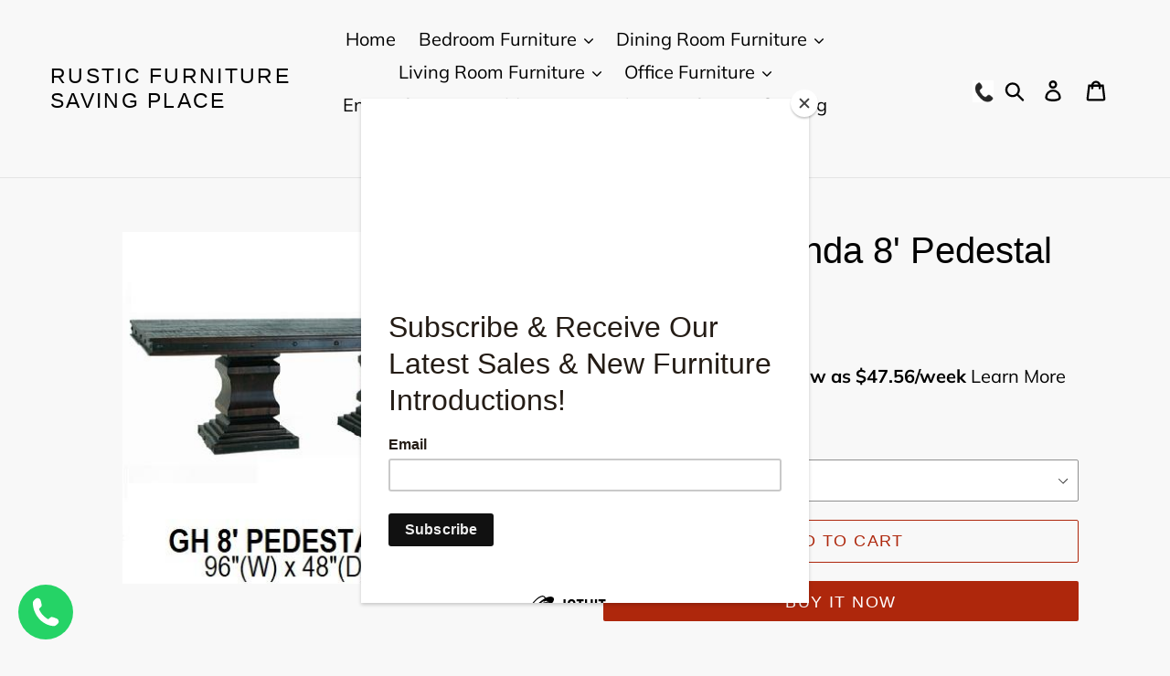

--- FILE ---
content_type: text/html; charset=utf-8
request_url: https://rusticfurnituresavingplace.com/products/grand-hacienda-8-pedestal-table
body_size: 19788
content:
<!doctype html>
<html class="no-js" lang="en">
<head>
  <meta name="facebook-domain-verification" content="klclc62uwod9fgdiiurrenw7dhcrnj" />
  <meta http-equiv="X-UA-Compatible" content="IE=edge,chrome=1">
  <meta name="viewport" content="width=device-width,initial-scale=1">
  <meta name="theme-color" content="#ae270c">
  <link rel="canonical" href="https://rusticfurnituresavingplace.com/products/grand-hacienda-8-pedestal-table"><title>Grand Hacienda 8&#39; Pedestal Table
&ndash; Rustic Furniture Saving Place</title><meta name="description" content="The 8&#39; Pedestal Table is part of our Grand Hacienda Collection. It comes in several beautiful finishes and has detailed metal work.  This table comes in our Grand Hacienda finishes. Depending on the color chosen, the table may have to be ordered. Once ordered, special colors take approximately 4 to 6 weeks to arrive an"><!-- /snippets/social-meta-tags.liquid -->




<meta property="og:site_name" content="Rustic Furniture Saving Place">
<meta property="og:url" content="https://rusticfurnituresavingplace.com/products/grand-hacienda-8-pedestal-table">
<meta property="og:title" content="Grand Hacienda 8' Pedestal Table">
<meta property="og:type" content="product">
<meta property="og:description" content="The 8&#39; Pedestal Table is part of our Grand Hacienda Collection. It comes in several beautiful finishes and has detailed metal work.  This table comes in our Grand Hacienda finishes. Depending on the color chosen, the table may have to be ordered. Once ordered, special colors take approximately 4 to 6 weeks to arrive an">

  <meta property="og:price:amount" content="1,099.00">
  <meta property="og:price:currency" content="USD">

<meta property="og:image" content="http://rusticfurnituresavingplace.com/cdn/shop/products/260_LG_MES_02_1200x1200.jpg?v=1560184876">
<meta property="og:image:secure_url" content="https://rusticfurnituresavingplace.com/cdn/shop/products/260_LG_MES_02_1200x1200.jpg?v=1560184876">


<meta name="twitter:card" content="summary_large_image">
<meta name="twitter:title" content="Grand Hacienda 8' Pedestal Table">
<meta name="twitter:description" content="The 8&#39; Pedestal Table is part of our Grand Hacienda Collection. It comes in several beautiful finishes and has detailed metal work.  This table comes in our Grand Hacienda finishes. Depending on the color chosen, the table may have to be ordered. Once ordered, special colors take approximately 4 to 6 weeks to arrive an">


  <link href="//rusticfurnituresavingplace.com/cdn/shop/t/44/assets/theme.scss.css?v=173164955752452780731764204321" rel="stylesheet" type="text/css" media="all" />

  <script>
    var theme = {
      strings: {
        addToCart: "Add to cart",
        soldOut: "Sold out",
        unavailable: "Unavailable",
        regularPrice: "Regular price",
        sale: "Sale",
        showMore: "Show More",
        showLess: "Show Less",
        addressError: "Error looking up that address",
        addressNoResults: "No results for that address",
        addressQueryLimit: "You have exceeded the Google API usage limit. Consider upgrading to a \u003ca href=\"https:\/\/developers.google.com\/maps\/premium\/usage-limits\"\u003ePremium Plan\u003c\/a\u003e.",
        authError: "There was a problem authenticating your Google Maps account.",
        newWindow: "Opens in a new window.",
        external: "Opens external website.",
        newWindowExternal: "Opens external website in a new window.",
        quantityMinimumMessage: "Quantity must be 1 or more"
      },
      moneyFormat: "${{amount}}"
    }

    document.documentElement.className = document.documentElement.className.replace('no-js', 'js');
  </script><script src="//rusticfurnituresavingplace.com/cdn/shop/t/44/assets/lazysizes.js?v=94224023136283657951747669851" async="async"></script>
  <script src="//rusticfurnituresavingplace.com/cdn/shop/t/44/assets/vendor.js?v=12001839194546984181747669851" defer="defer"></script>
  <script src="//rusticfurnituresavingplace.com/cdn/shop/t/44/assets/theme.js?v=99281006232150938161747669851" defer="defer"></script>

  <script>window.performance && window.performance.mark && window.performance.mark('shopify.content_for_header.start');</script><meta id="shopify-digital-wallet" name="shopify-digital-wallet" content="/16170844214/digital_wallets/dialog">
<link rel="alternate" type="application/json+oembed" href="https://rusticfurnituresavingplace.com/products/grand-hacienda-8-pedestal-table.oembed">
<script async="async" src="/checkouts/internal/preloads.js?locale=en-US"></script>
<script id="shopify-features" type="application/json">{"accessToken":"8c2f03c148270085191c1af84022f8e2","betas":["rich-media-storefront-analytics"],"domain":"rusticfurnituresavingplace.com","predictiveSearch":true,"shopId":16170844214,"locale":"en"}</script>
<script>var Shopify = Shopify || {};
Shopify.shop = "rustic-furniture-saving-place.myshopify.com";
Shopify.locale = "en";
Shopify.currency = {"active":"USD","rate":"1.0"};
Shopify.country = "US";
Shopify.theme = {"name":"MEMORIAL DAY SALE EXT","id":176322445616,"schema_name":"Debut","schema_version":"12.0.0","theme_store_id":796,"role":"main"};
Shopify.theme.handle = "null";
Shopify.theme.style = {"id":null,"handle":null};
Shopify.cdnHost = "rusticfurnituresavingplace.com/cdn";
Shopify.routes = Shopify.routes || {};
Shopify.routes.root = "/";</script>
<script type="module">!function(o){(o.Shopify=o.Shopify||{}).modules=!0}(window);</script>
<script>!function(o){function n(){var o=[];function n(){o.push(Array.prototype.slice.apply(arguments))}return n.q=o,n}var t=o.Shopify=o.Shopify||{};t.loadFeatures=n(),t.autoloadFeatures=n()}(window);</script>
<script id="shop-js-analytics" type="application/json">{"pageType":"product"}</script>
<script defer="defer" async type="module" src="//rusticfurnituresavingplace.com/cdn/shopifycloud/shop-js/modules/v2/client.init-shop-cart-sync_C5BV16lS.en.esm.js"></script>
<script defer="defer" async type="module" src="//rusticfurnituresavingplace.com/cdn/shopifycloud/shop-js/modules/v2/chunk.common_CygWptCX.esm.js"></script>
<script type="module">
  await import("//rusticfurnituresavingplace.com/cdn/shopifycloud/shop-js/modules/v2/client.init-shop-cart-sync_C5BV16lS.en.esm.js");
await import("//rusticfurnituresavingplace.com/cdn/shopifycloud/shop-js/modules/v2/chunk.common_CygWptCX.esm.js");

  window.Shopify.SignInWithShop?.initShopCartSync?.({"fedCMEnabled":true,"windoidEnabled":true});

</script>
<script>(function() {
  var isLoaded = false;
  function asyncLoad() {
    if (isLoaded) return;
    isLoaded = true;
    var urls = ["https:\/\/worldphoneize.app\/js\/v1.js?shop=rustic-furniture-saving-place.myshopify.com","https:\/\/chimpstatic.com\/mcjs-connected\/js\/users\/2255ca12aa2ae4f2f51a5788c\/2328f4f08cc23015ddaa59828.js?shop=rustic-furniture-saving-place.myshopify.com"];
    for (var i = 0; i < urls.length; i++) {
      var s = document.createElement('script');
      s.type = 'text/javascript';
      s.async = true;
      s.src = urls[i];
      var x = document.getElementsByTagName('script')[0];
      x.parentNode.insertBefore(s, x);
    }
  };
  if(window.attachEvent) {
    window.attachEvent('onload', asyncLoad);
  } else {
    window.addEventListener('load', asyncLoad, false);
  }
})();</script>
<script id="__st">var __st={"a":16170844214,"offset":-21600,"reqid":"65ad9cb8-3cb8-4094-b95b-143598f7a478-1768804160","pageurl":"rusticfurnituresavingplace.com\/products\/grand-hacienda-8-pedestal-table","u":"3d22cdd39d9d","p":"product","rtyp":"product","rid":2157497679926};</script>
<script>window.ShopifyPaypalV4VisibilityTracking = true;</script>
<script id="captcha-bootstrap">!function(){'use strict';const t='contact',e='account',n='new_comment',o=[[t,t],['blogs',n],['comments',n],[t,'customer']],c=[[e,'customer_login'],[e,'guest_login'],[e,'recover_customer_password'],[e,'create_customer']],r=t=>t.map((([t,e])=>`form[action*='/${t}']:not([data-nocaptcha='true']) input[name='form_type'][value='${e}']`)).join(','),a=t=>()=>t?[...document.querySelectorAll(t)].map((t=>t.form)):[];function s(){const t=[...o],e=r(t);return a(e)}const i='password',u='form_key',d=['recaptcha-v3-token','g-recaptcha-response','h-captcha-response',i],f=()=>{try{return window.sessionStorage}catch{return}},m='__shopify_v',_=t=>t.elements[u];function p(t,e,n=!1){try{const o=window.sessionStorage,c=JSON.parse(o.getItem(e)),{data:r}=function(t){const{data:e,action:n}=t;return t[m]||n?{data:e,action:n}:{data:t,action:n}}(c);for(const[e,n]of Object.entries(r))t.elements[e]&&(t.elements[e].value=n);n&&o.removeItem(e)}catch(o){console.error('form repopulation failed',{error:o})}}const l='form_type',E='cptcha';function T(t){t.dataset[E]=!0}const w=window,h=w.document,L='Shopify',v='ce_forms',y='captcha';let A=!1;((t,e)=>{const n=(g='f06e6c50-85a8-45c8-87d0-21a2b65856fe',I='https://cdn.shopify.com/shopifycloud/storefront-forms-hcaptcha/ce_storefront_forms_captcha_hcaptcha.v1.5.2.iife.js',D={infoText:'Protected by hCaptcha',privacyText:'Privacy',termsText:'Terms'},(t,e,n)=>{const o=w[L][v],c=o.bindForm;if(c)return c(t,g,e,D).then(n);var r;o.q.push([[t,g,e,D],n]),r=I,A||(h.body.append(Object.assign(h.createElement('script'),{id:'captcha-provider',async:!0,src:r})),A=!0)});var g,I,D;w[L]=w[L]||{},w[L][v]=w[L][v]||{},w[L][v].q=[],w[L][y]=w[L][y]||{},w[L][y].protect=function(t,e){n(t,void 0,e),T(t)},Object.freeze(w[L][y]),function(t,e,n,w,h,L){const[v,y,A,g]=function(t,e,n){const i=e?o:[],u=t?c:[],d=[...i,...u],f=r(d),m=r(i),_=r(d.filter((([t,e])=>n.includes(e))));return[a(f),a(m),a(_),s()]}(w,h,L),I=t=>{const e=t.target;return e instanceof HTMLFormElement?e:e&&e.form},D=t=>v().includes(t);t.addEventListener('submit',(t=>{const e=I(t);if(!e)return;const n=D(e)&&!e.dataset.hcaptchaBound&&!e.dataset.recaptchaBound,o=_(e),c=g().includes(e)&&(!o||!o.value);(n||c)&&t.preventDefault(),c&&!n&&(function(t){try{if(!f())return;!function(t){const e=f();if(!e)return;const n=_(t);if(!n)return;const o=n.value;o&&e.removeItem(o)}(t);const e=Array.from(Array(32),(()=>Math.random().toString(36)[2])).join('');!function(t,e){_(t)||t.append(Object.assign(document.createElement('input'),{type:'hidden',name:u})),t.elements[u].value=e}(t,e),function(t,e){const n=f();if(!n)return;const o=[...t.querySelectorAll(`input[type='${i}']`)].map((({name:t})=>t)),c=[...d,...o],r={};for(const[a,s]of new FormData(t).entries())c.includes(a)||(r[a]=s);n.setItem(e,JSON.stringify({[m]:1,action:t.action,data:r}))}(t,e)}catch(e){console.error('failed to persist form',e)}}(e),e.submit())}));const S=(t,e)=>{t&&!t.dataset[E]&&(n(t,e.some((e=>e===t))),T(t))};for(const o of['focusin','change'])t.addEventListener(o,(t=>{const e=I(t);D(e)&&S(e,y())}));const B=e.get('form_key'),M=e.get(l),P=B&&M;t.addEventListener('DOMContentLoaded',(()=>{const t=y();if(P)for(const e of t)e.elements[l].value===M&&p(e,B);[...new Set([...A(),...v().filter((t=>'true'===t.dataset.shopifyCaptcha))])].forEach((e=>S(e,t)))}))}(h,new URLSearchParams(w.location.search),n,t,e,['guest_login'])})(!0,!0)}();</script>
<script integrity="sha256-4kQ18oKyAcykRKYeNunJcIwy7WH5gtpwJnB7kiuLZ1E=" data-source-attribution="shopify.loadfeatures" defer="defer" src="//rusticfurnituresavingplace.com/cdn/shopifycloud/storefront/assets/storefront/load_feature-a0a9edcb.js" crossorigin="anonymous"></script>
<script data-source-attribution="shopify.dynamic_checkout.dynamic.init">var Shopify=Shopify||{};Shopify.PaymentButton=Shopify.PaymentButton||{isStorefrontPortableWallets:!0,init:function(){window.Shopify.PaymentButton.init=function(){};var t=document.createElement("script");t.src="https://rusticfurnituresavingplace.com/cdn/shopifycloud/portable-wallets/latest/portable-wallets.en.js",t.type="module",document.head.appendChild(t)}};
</script>
<script data-source-attribution="shopify.dynamic_checkout.buyer_consent">
  function portableWalletsHideBuyerConsent(e){var t=document.getElementById("shopify-buyer-consent"),n=document.getElementById("shopify-subscription-policy-button");t&&n&&(t.classList.add("hidden"),t.setAttribute("aria-hidden","true"),n.removeEventListener("click",e))}function portableWalletsShowBuyerConsent(e){var t=document.getElementById("shopify-buyer-consent"),n=document.getElementById("shopify-subscription-policy-button");t&&n&&(t.classList.remove("hidden"),t.removeAttribute("aria-hidden"),n.addEventListener("click",e))}window.Shopify?.PaymentButton&&(window.Shopify.PaymentButton.hideBuyerConsent=portableWalletsHideBuyerConsent,window.Shopify.PaymentButton.showBuyerConsent=portableWalletsShowBuyerConsent);
</script>
<script>
  function portableWalletsCleanup(e){e&&e.src&&console.error("Failed to load portable wallets script "+e.src);var t=document.querySelectorAll("shopify-accelerated-checkout .shopify-payment-button__skeleton, shopify-accelerated-checkout-cart .wallet-cart-button__skeleton"),e=document.getElementById("shopify-buyer-consent");for(let e=0;e<t.length;e++)t[e].remove();e&&e.remove()}function portableWalletsNotLoadedAsModule(e){e instanceof ErrorEvent&&"string"==typeof e.message&&e.message.includes("import.meta")&&"string"==typeof e.filename&&e.filename.includes("portable-wallets")&&(window.removeEventListener("error",portableWalletsNotLoadedAsModule),window.Shopify.PaymentButton.failedToLoad=e,"loading"===document.readyState?document.addEventListener("DOMContentLoaded",window.Shopify.PaymentButton.init):window.Shopify.PaymentButton.init())}window.addEventListener("error",portableWalletsNotLoadedAsModule);
</script>

<script type="module" src="https://rusticfurnituresavingplace.com/cdn/shopifycloud/portable-wallets/latest/portable-wallets.en.js" onError="portableWalletsCleanup(this)" crossorigin="anonymous"></script>
<script nomodule>
  document.addEventListener("DOMContentLoaded", portableWalletsCleanup);
</script>

<link id="shopify-accelerated-checkout-styles" rel="stylesheet" media="screen" href="https://rusticfurnituresavingplace.com/cdn/shopifycloud/portable-wallets/latest/accelerated-checkout-backwards-compat.css" crossorigin="anonymous">
<style id="shopify-accelerated-checkout-cart">
        #shopify-buyer-consent {
  margin-top: 1em;
  display: inline-block;
  width: 100%;
}

#shopify-buyer-consent.hidden {
  display: none;
}

#shopify-subscription-policy-button {
  background: none;
  border: none;
  padding: 0;
  text-decoration: underline;
  font-size: inherit;
  cursor: pointer;
}

#shopify-subscription-policy-button::before {
  box-shadow: none;
}

      </style>

<script>window.performance && window.performance.mark && window.performance.mark('shopify.content_for_header.end');</script>
<link href="https://monorail-edge.shopifysvc.com" rel="dns-prefetch">
<script>(function(){if ("sendBeacon" in navigator && "performance" in window) {try {var session_token_from_headers = performance.getEntriesByType('navigation')[0].serverTiming.find(x => x.name == '_s').description;} catch {var session_token_from_headers = undefined;}var session_cookie_matches = document.cookie.match(/_shopify_s=([^;]*)/);var session_token_from_cookie = session_cookie_matches && session_cookie_matches.length === 2 ? session_cookie_matches[1] : "";var session_token = session_token_from_headers || session_token_from_cookie || "";function handle_abandonment_event(e) {var entries = performance.getEntries().filter(function(entry) {return /monorail-edge.shopifysvc.com/.test(entry.name);});if (!window.abandonment_tracked && entries.length === 0) {window.abandonment_tracked = true;var currentMs = Date.now();var navigation_start = performance.timing.navigationStart;var payload = {shop_id: 16170844214,url: window.location.href,navigation_start,duration: currentMs - navigation_start,session_token,page_type: "product"};window.navigator.sendBeacon("https://monorail-edge.shopifysvc.com/v1/produce", JSON.stringify({schema_id: "online_store_buyer_site_abandonment/1.1",payload: payload,metadata: {event_created_at_ms: currentMs,event_sent_at_ms: currentMs}}));}}window.addEventListener('pagehide', handle_abandonment_event);}}());</script>
<script id="web-pixels-manager-setup">(function e(e,d,r,n,o){if(void 0===o&&(o={}),!Boolean(null===(a=null===(i=window.Shopify)||void 0===i?void 0:i.analytics)||void 0===a?void 0:a.replayQueue)){var i,a;window.Shopify=window.Shopify||{};var t=window.Shopify;t.analytics=t.analytics||{};var s=t.analytics;s.replayQueue=[],s.publish=function(e,d,r){return s.replayQueue.push([e,d,r]),!0};try{self.performance.mark("wpm:start")}catch(e){}var l=function(){var e={modern:/Edge?\/(1{2}[4-9]|1[2-9]\d|[2-9]\d{2}|\d{4,})\.\d+(\.\d+|)|Firefox\/(1{2}[4-9]|1[2-9]\d|[2-9]\d{2}|\d{4,})\.\d+(\.\d+|)|Chrom(ium|e)\/(9{2}|\d{3,})\.\d+(\.\d+|)|(Maci|X1{2}).+ Version\/(15\.\d+|(1[6-9]|[2-9]\d|\d{3,})\.\d+)([,.]\d+|)( \(\w+\)|)( Mobile\/\w+|) Safari\/|Chrome.+OPR\/(9{2}|\d{3,})\.\d+\.\d+|(CPU[ +]OS|iPhone[ +]OS|CPU[ +]iPhone|CPU IPhone OS|CPU iPad OS)[ +]+(15[._]\d+|(1[6-9]|[2-9]\d|\d{3,})[._]\d+)([._]\d+|)|Android:?[ /-](13[3-9]|1[4-9]\d|[2-9]\d{2}|\d{4,})(\.\d+|)(\.\d+|)|Android.+Firefox\/(13[5-9]|1[4-9]\d|[2-9]\d{2}|\d{4,})\.\d+(\.\d+|)|Android.+Chrom(ium|e)\/(13[3-9]|1[4-9]\d|[2-9]\d{2}|\d{4,})\.\d+(\.\d+|)|SamsungBrowser\/([2-9]\d|\d{3,})\.\d+/,legacy:/Edge?\/(1[6-9]|[2-9]\d|\d{3,})\.\d+(\.\d+|)|Firefox\/(5[4-9]|[6-9]\d|\d{3,})\.\d+(\.\d+|)|Chrom(ium|e)\/(5[1-9]|[6-9]\d|\d{3,})\.\d+(\.\d+|)([\d.]+$|.*Safari\/(?![\d.]+ Edge\/[\d.]+$))|(Maci|X1{2}).+ Version\/(10\.\d+|(1[1-9]|[2-9]\d|\d{3,})\.\d+)([,.]\d+|)( \(\w+\)|)( Mobile\/\w+|) Safari\/|Chrome.+OPR\/(3[89]|[4-9]\d|\d{3,})\.\d+\.\d+|(CPU[ +]OS|iPhone[ +]OS|CPU[ +]iPhone|CPU IPhone OS|CPU iPad OS)[ +]+(10[._]\d+|(1[1-9]|[2-9]\d|\d{3,})[._]\d+)([._]\d+|)|Android:?[ /-](13[3-9]|1[4-9]\d|[2-9]\d{2}|\d{4,})(\.\d+|)(\.\d+|)|Mobile Safari.+OPR\/([89]\d|\d{3,})\.\d+\.\d+|Android.+Firefox\/(13[5-9]|1[4-9]\d|[2-9]\d{2}|\d{4,})\.\d+(\.\d+|)|Android.+Chrom(ium|e)\/(13[3-9]|1[4-9]\d|[2-9]\d{2}|\d{4,})\.\d+(\.\d+|)|Android.+(UC? ?Browser|UCWEB|U3)[ /]?(15\.([5-9]|\d{2,})|(1[6-9]|[2-9]\d|\d{3,})\.\d+)\.\d+|SamsungBrowser\/(5\.\d+|([6-9]|\d{2,})\.\d+)|Android.+MQ{2}Browser\/(14(\.(9|\d{2,})|)|(1[5-9]|[2-9]\d|\d{3,})(\.\d+|))(\.\d+|)|K[Aa][Ii]OS\/(3\.\d+|([4-9]|\d{2,})\.\d+)(\.\d+|)/},d=e.modern,r=e.legacy,n=navigator.userAgent;return n.match(d)?"modern":n.match(r)?"legacy":"unknown"}(),u="modern"===l?"modern":"legacy",c=(null!=n?n:{modern:"",legacy:""})[u],f=function(e){return[e.baseUrl,"/wpm","/b",e.hashVersion,"modern"===e.buildTarget?"m":"l",".js"].join("")}({baseUrl:d,hashVersion:r,buildTarget:u}),m=function(e){var d=e.version,r=e.bundleTarget,n=e.surface,o=e.pageUrl,i=e.monorailEndpoint;return{emit:function(e){var a=e.status,t=e.errorMsg,s=(new Date).getTime(),l=JSON.stringify({metadata:{event_sent_at_ms:s},events:[{schema_id:"web_pixels_manager_load/3.1",payload:{version:d,bundle_target:r,page_url:o,status:a,surface:n,error_msg:t},metadata:{event_created_at_ms:s}}]});if(!i)return console&&console.warn&&console.warn("[Web Pixels Manager] No Monorail endpoint provided, skipping logging."),!1;try{return self.navigator.sendBeacon.bind(self.navigator)(i,l)}catch(e){}var u=new XMLHttpRequest;try{return u.open("POST",i,!0),u.setRequestHeader("Content-Type","text/plain"),u.send(l),!0}catch(e){return console&&console.warn&&console.warn("[Web Pixels Manager] Got an unhandled error while logging to Monorail."),!1}}}}({version:r,bundleTarget:l,surface:e.surface,pageUrl:self.location.href,monorailEndpoint:e.monorailEndpoint});try{o.browserTarget=l,function(e){var d=e.src,r=e.async,n=void 0===r||r,o=e.onload,i=e.onerror,a=e.sri,t=e.scriptDataAttributes,s=void 0===t?{}:t,l=document.createElement("script"),u=document.querySelector("head"),c=document.querySelector("body");if(l.async=n,l.src=d,a&&(l.integrity=a,l.crossOrigin="anonymous"),s)for(var f in s)if(Object.prototype.hasOwnProperty.call(s,f))try{l.dataset[f]=s[f]}catch(e){}if(o&&l.addEventListener("load",o),i&&l.addEventListener("error",i),u)u.appendChild(l);else{if(!c)throw new Error("Did not find a head or body element to append the script");c.appendChild(l)}}({src:f,async:!0,onload:function(){if(!function(){var e,d;return Boolean(null===(d=null===(e=window.Shopify)||void 0===e?void 0:e.analytics)||void 0===d?void 0:d.initialized)}()){var d=window.webPixelsManager.init(e)||void 0;if(d){var r=window.Shopify.analytics;r.replayQueue.forEach((function(e){var r=e[0],n=e[1],o=e[2];d.publishCustomEvent(r,n,o)})),r.replayQueue=[],r.publish=d.publishCustomEvent,r.visitor=d.visitor,r.initialized=!0}}},onerror:function(){return m.emit({status:"failed",errorMsg:"".concat(f," has failed to load")})},sri:function(e){var d=/^sha384-[A-Za-z0-9+/=]+$/;return"string"==typeof e&&d.test(e)}(c)?c:"",scriptDataAttributes:o}),m.emit({status:"loading"})}catch(e){m.emit({status:"failed",errorMsg:(null==e?void 0:e.message)||"Unknown error"})}}})({shopId: 16170844214,storefrontBaseUrl: "https://rusticfurnituresavingplace.com",extensionsBaseUrl: "https://extensions.shopifycdn.com/cdn/shopifycloud/web-pixels-manager",monorailEndpoint: "https://monorail-edge.shopifysvc.com/unstable/produce_batch",surface: "storefront-renderer",enabledBetaFlags: ["2dca8a86"],webPixelsConfigList: [{"id":"811401520","configuration":"{\"config\":\"{\\\"pixel_id\\\":\\\"G-6E7ZM0C5BL\\\",\\\"gtag_events\\\":[{\\\"type\\\":\\\"search\\\",\\\"action_label\\\":[\\\"G-6E7ZM0C5BL\\\",\\\"AW-698096512\\\/z0LXCKnHlIYaEIC38MwC\\\"]},{\\\"type\\\":\\\"begin_checkout\\\",\\\"action_label\\\":[\\\"G-6E7ZM0C5BL\\\",\\\"AW-698096512\\\/d0PvCK_HlIYaEIC38MwC\\\"]},{\\\"type\\\":\\\"view_item\\\",\\\"action_label\\\":[\\\"G-6E7ZM0C5BL\\\",\\\"AW-698096512\\\/-3AdCKbHlIYaEIC38MwC\\\"]},{\\\"type\\\":\\\"purchase\\\",\\\"action_label\\\":[\\\"G-6E7ZM0C5BL\\\",\\\"AW-698096512\\\/gU_XCKDHlIYaEIC38MwC\\\"]},{\\\"type\\\":\\\"page_view\\\",\\\"action_label\\\":[\\\"G-6E7ZM0C5BL\\\",\\\"AW-698096512\\\/a468CKPHlIYaEIC38MwC\\\"]},{\\\"type\\\":\\\"add_payment_info\\\",\\\"action_label\\\":[\\\"G-6E7ZM0C5BL\\\",\\\"AW-698096512\\\/kjIACLLHlIYaEIC38MwC\\\"]},{\\\"type\\\":\\\"add_to_cart\\\",\\\"action_label\\\":[\\\"G-6E7ZM0C5BL\\\",\\\"AW-698096512\\\/UfNqCKzHlIYaEIC38MwC\\\"]}],\\\"enable_monitoring_mode\\\":false}\"}","eventPayloadVersion":"v1","runtimeContext":"OPEN","scriptVersion":"b2a88bafab3e21179ed38636efcd8a93","type":"APP","apiClientId":1780363,"privacyPurposes":[],"dataSharingAdjustments":{"protectedCustomerApprovalScopes":["read_customer_address","read_customer_email","read_customer_name","read_customer_personal_data","read_customer_phone"]}},{"id":"134349104","eventPayloadVersion":"v1","runtimeContext":"LAX","scriptVersion":"1","type":"CUSTOM","privacyPurposes":["MARKETING"],"name":"Meta pixel (migrated)"},{"id":"shopify-app-pixel","configuration":"{}","eventPayloadVersion":"v1","runtimeContext":"STRICT","scriptVersion":"0450","apiClientId":"shopify-pixel","type":"APP","privacyPurposes":["ANALYTICS","MARKETING"]},{"id":"shopify-custom-pixel","eventPayloadVersion":"v1","runtimeContext":"LAX","scriptVersion":"0450","apiClientId":"shopify-pixel","type":"CUSTOM","privacyPurposes":["ANALYTICS","MARKETING"]}],isMerchantRequest: false,initData: {"shop":{"name":"Rustic Furniture Saving Place","paymentSettings":{"currencyCode":"USD"},"myshopifyDomain":"rustic-furniture-saving-place.myshopify.com","countryCode":"US","storefrontUrl":"https:\/\/rusticfurnituresavingplace.com"},"customer":null,"cart":null,"checkout":null,"productVariants":[{"price":{"amount":1099.0,"currencyCode":"USD"},"product":{"title":"Grand Hacienda 8' Pedestal Table","vendor":"Rustic Accessories","id":"2157497679926","untranslatedTitle":"Grand Hacienda 8' Pedestal Table","url":"\/products\/grand-hacienda-8-pedestal-table","type":""},"id":"20574227693622","image":{"src":"\/\/rusticfurnituresavingplace.com\/cdn\/shop\/products\/260_LG_MES_02.jpg?v=1560184876"},"sku":"LG-MES-02-BLW","title":"Blackwash","untranslatedTitle":"Blackwash"},{"price":{"amount":1099.0,"currencyCode":"USD"},"product":{"title":"Grand Hacienda 8' Pedestal Table","vendor":"Rustic Accessories","id":"2157497679926","untranslatedTitle":"Grand Hacienda 8' Pedestal Table","url":"\/products\/grand-hacienda-8-pedestal-table","type":""},"id":"20574227726390","image":{"src":"\/\/rusticfurnituresavingplace.com\/cdn\/shop\/products\/260_LG_MES_02.jpg?v=1560184876"},"sku":"LG-MES-02-CHE","title":"Chestnut","untranslatedTitle":"Chestnut"},{"price":{"amount":1099.0,"currencyCode":"USD"},"product":{"title":"Grand Hacienda 8' Pedestal Table","vendor":"Rustic Accessories","id":"2157497679926","untranslatedTitle":"Grand Hacienda 8' Pedestal Table","url":"\/products\/grand-hacienda-8-pedestal-table","type":""},"id":"20574227791926","image":{"src":"\/\/rusticfurnituresavingplace.com\/cdn\/shop\/products\/260_LG_MES_02.jpg?v=1560184876"},"sku":"LG-MES-02-MES","title":"Mesquite","untranslatedTitle":"Mesquite"},{"price":{"amount":1099.0,"currencyCode":"USD"},"product":{"title":"Grand Hacienda 8' Pedestal Table","vendor":"Rustic Accessories","id":"2157497679926","untranslatedTitle":"Grand Hacienda 8' Pedestal Table","url":"\/products\/grand-hacienda-8-pedestal-table","type":""},"id":"20574227824694","image":{"src":"\/\/rusticfurnituresavingplace.com\/cdn\/shop\/products\/260_LG_MES_02.jpg?v=1560184876"},"sku":"LG-MES-02-OLW","title":"Oldwest","untranslatedTitle":"Oldwest"},{"price":{"amount":1099.0,"currencyCode":"USD"},"product":{"title":"Grand Hacienda 8' Pedestal Table","vendor":"Rustic Accessories","id":"2157497679926","untranslatedTitle":"Grand Hacienda 8' Pedestal Table","url":"\/products\/grand-hacienda-8-pedestal-table","type":""},"id":"20574227857462","image":{"src":"\/\/rusticfurnituresavingplace.com\/cdn\/shop\/products\/260_LG_MES_02.jpg?v=1560184876"},"sku":"LG-MES-02-PEC","title":"Pecan","untranslatedTitle":"Pecan"},{"price":{"amount":1099.0,"currencyCode":"USD"},"product":{"title":"Grand Hacienda 8' Pedestal Table","vendor":"Rustic Accessories","id":"2157497679926","untranslatedTitle":"Grand Hacienda 8' Pedestal Table","url":"\/products\/grand-hacienda-8-pedestal-table","type":""},"id":"20574227890230","image":{"src":"\/\/rusticfurnituresavingplace.com\/cdn\/shop\/products\/260_LG_MES_02.jpg?v=1560184876"},"sku":"LG-MES-02-WLT","title":"Walnut","untranslatedTitle":"Walnut"}],"purchasingCompany":null},},"https://rusticfurnituresavingplace.com/cdn","fcfee988w5aeb613cpc8e4bc33m6693e112",{"modern":"","legacy":""},{"shopId":"16170844214","storefrontBaseUrl":"https:\/\/rusticfurnituresavingplace.com","extensionBaseUrl":"https:\/\/extensions.shopifycdn.com\/cdn\/shopifycloud\/web-pixels-manager","surface":"storefront-renderer","enabledBetaFlags":"[\"2dca8a86\"]","isMerchantRequest":"false","hashVersion":"fcfee988w5aeb613cpc8e4bc33m6693e112","publish":"custom","events":"[[\"page_viewed\",{}],[\"product_viewed\",{\"productVariant\":{\"price\":{\"amount\":1099.0,\"currencyCode\":\"USD\"},\"product\":{\"title\":\"Grand Hacienda 8' Pedestal Table\",\"vendor\":\"Rustic Accessories\",\"id\":\"2157497679926\",\"untranslatedTitle\":\"Grand Hacienda 8' Pedestal Table\",\"url\":\"\/products\/grand-hacienda-8-pedestal-table\",\"type\":\"\"},\"id\":\"20574227693622\",\"image\":{\"src\":\"\/\/rusticfurnituresavingplace.com\/cdn\/shop\/products\/260_LG_MES_02.jpg?v=1560184876\"},\"sku\":\"LG-MES-02-BLW\",\"title\":\"Blackwash\",\"untranslatedTitle\":\"Blackwash\"}}]]"});</script><script>
  window.ShopifyAnalytics = window.ShopifyAnalytics || {};
  window.ShopifyAnalytics.meta = window.ShopifyAnalytics.meta || {};
  window.ShopifyAnalytics.meta.currency = 'USD';
  var meta = {"product":{"id":2157497679926,"gid":"gid:\/\/shopify\/Product\/2157497679926","vendor":"Rustic Accessories","type":"","handle":"grand-hacienda-8-pedestal-table","variants":[{"id":20574227693622,"price":109900,"name":"Grand Hacienda 8' Pedestal Table - Blackwash","public_title":"Blackwash","sku":"LG-MES-02-BLW"},{"id":20574227726390,"price":109900,"name":"Grand Hacienda 8' Pedestal Table - Chestnut","public_title":"Chestnut","sku":"LG-MES-02-CHE"},{"id":20574227791926,"price":109900,"name":"Grand Hacienda 8' Pedestal Table - Mesquite","public_title":"Mesquite","sku":"LG-MES-02-MES"},{"id":20574227824694,"price":109900,"name":"Grand Hacienda 8' Pedestal Table - Oldwest","public_title":"Oldwest","sku":"LG-MES-02-OLW"},{"id":20574227857462,"price":109900,"name":"Grand Hacienda 8' Pedestal Table - Pecan","public_title":"Pecan","sku":"LG-MES-02-PEC"},{"id":20574227890230,"price":109900,"name":"Grand Hacienda 8' Pedestal Table - Walnut","public_title":"Walnut","sku":"LG-MES-02-WLT"}],"remote":false},"page":{"pageType":"product","resourceType":"product","resourceId":2157497679926,"requestId":"65ad9cb8-3cb8-4094-b95b-143598f7a478-1768804160"}};
  for (var attr in meta) {
    window.ShopifyAnalytics.meta[attr] = meta[attr];
  }
</script>
<script class="analytics">
  (function () {
    var customDocumentWrite = function(content) {
      var jquery = null;

      if (window.jQuery) {
        jquery = window.jQuery;
      } else if (window.Checkout && window.Checkout.$) {
        jquery = window.Checkout.$;
      }

      if (jquery) {
        jquery('body').append(content);
      }
    };

    var hasLoggedConversion = function(token) {
      if (token) {
        return document.cookie.indexOf('loggedConversion=' + token) !== -1;
      }
      return false;
    }

    var setCookieIfConversion = function(token) {
      if (token) {
        var twoMonthsFromNow = new Date(Date.now());
        twoMonthsFromNow.setMonth(twoMonthsFromNow.getMonth() + 2);

        document.cookie = 'loggedConversion=' + token + '; expires=' + twoMonthsFromNow;
      }
    }

    var trekkie = window.ShopifyAnalytics.lib = window.trekkie = window.trekkie || [];
    if (trekkie.integrations) {
      return;
    }
    trekkie.methods = [
      'identify',
      'page',
      'ready',
      'track',
      'trackForm',
      'trackLink'
    ];
    trekkie.factory = function(method) {
      return function() {
        var args = Array.prototype.slice.call(arguments);
        args.unshift(method);
        trekkie.push(args);
        return trekkie;
      };
    };
    for (var i = 0; i < trekkie.methods.length; i++) {
      var key = trekkie.methods[i];
      trekkie[key] = trekkie.factory(key);
    }
    trekkie.load = function(config) {
      trekkie.config = config || {};
      trekkie.config.initialDocumentCookie = document.cookie;
      var first = document.getElementsByTagName('script')[0];
      var script = document.createElement('script');
      script.type = 'text/javascript';
      script.onerror = function(e) {
        var scriptFallback = document.createElement('script');
        scriptFallback.type = 'text/javascript';
        scriptFallback.onerror = function(error) {
                var Monorail = {
      produce: function produce(monorailDomain, schemaId, payload) {
        var currentMs = new Date().getTime();
        var event = {
          schema_id: schemaId,
          payload: payload,
          metadata: {
            event_created_at_ms: currentMs,
            event_sent_at_ms: currentMs
          }
        };
        return Monorail.sendRequest("https://" + monorailDomain + "/v1/produce", JSON.stringify(event));
      },
      sendRequest: function sendRequest(endpointUrl, payload) {
        // Try the sendBeacon API
        if (window && window.navigator && typeof window.navigator.sendBeacon === 'function' && typeof window.Blob === 'function' && !Monorail.isIos12()) {
          var blobData = new window.Blob([payload], {
            type: 'text/plain'
          });

          if (window.navigator.sendBeacon(endpointUrl, blobData)) {
            return true;
          } // sendBeacon was not successful

        } // XHR beacon

        var xhr = new XMLHttpRequest();

        try {
          xhr.open('POST', endpointUrl);
          xhr.setRequestHeader('Content-Type', 'text/plain');
          xhr.send(payload);
        } catch (e) {
          console.log(e);
        }

        return false;
      },
      isIos12: function isIos12() {
        return window.navigator.userAgent.lastIndexOf('iPhone; CPU iPhone OS 12_') !== -1 || window.navigator.userAgent.lastIndexOf('iPad; CPU OS 12_') !== -1;
      }
    };
    Monorail.produce('monorail-edge.shopifysvc.com',
      'trekkie_storefront_load_errors/1.1',
      {shop_id: 16170844214,
      theme_id: 176322445616,
      app_name: "storefront",
      context_url: window.location.href,
      source_url: "//rusticfurnituresavingplace.com/cdn/s/trekkie.storefront.cd680fe47e6c39ca5d5df5f0a32d569bc48c0f27.min.js"});

        };
        scriptFallback.async = true;
        scriptFallback.src = '//rusticfurnituresavingplace.com/cdn/s/trekkie.storefront.cd680fe47e6c39ca5d5df5f0a32d569bc48c0f27.min.js';
        first.parentNode.insertBefore(scriptFallback, first);
      };
      script.async = true;
      script.src = '//rusticfurnituresavingplace.com/cdn/s/trekkie.storefront.cd680fe47e6c39ca5d5df5f0a32d569bc48c0f27.min.js';
      first.parentNode.insertBefore(script, first);
    };
    trekkie.load(
      {"Trekkie":{"appName":"storefront","development":false,"defaultAttributes":{"shopId":16170844214,"isMerchantRequest":null,"themeId":176322445616,"themeCityHash":"11420561616519298858","contentLanguage":"en","currency":"USD","eventMetadataId":"ec9a2668-085b-4454-aac4-e9c7b2a5a227"},"isServerSideCookieWritingEnabled":true,"monorailRegion":"shop_domain","enabledBetaFlags":["65f19447"]},"Session Attribution":{},"S2S":{"facebookCapiEnabled":false,"source":"trekkie-storefront-renderer","apiClientId":580111}}
    );

    var loaded = false;
    trekkie.ready(function() {
      if (loaded) return;
      loaded = true;

      window.ShopifyAnalytics.lib = window.trekkie;

      var originalDocumentWrite = document.write;
      document.write = customDocumentWrite;
      try { window.ShopifyAnalytics.merchantGoogleAnalytics.call(this); } catch(error) {};
      document.write = originalDocumentWrite;

      window.ShopifyAnalytics.lib.page(null,{"pageType":"product","resourceType":"product","resourceId":2157497679926,"requestId":"65ad9cb8-3cb8-4094-b95b-143598f7a478-1768804160","shopifyEmitted":true});

      var match = window.location.pathname.match(/checkouts\/(.+)\/(thank_you|post_purchase)/)
      var token = match? match[1]: undefined;
      if (!hasLoggedConversion(token)) {
        setCookieIfConversion(token);
        window.ShopifyAnalytics.lib.track("Viewed Product",{"currency":"USD","variantId":20574227693622,"productId":2157497679926,"productGid":"gid:\/\/shopify\/Product\/2157497679926","name":"Grand Hacienda 8' Pedestal Table - Blackwash","price":"1099.00","sku":"LG-MES-02-BLW","brand":"Rustic Accessories","variant":"Blackwash","category":"","nonInteraction":true,"remote":false},undefined,undefined,{"shopifyEmitted":true});
      window.ShopifyAnalytics.lib.track("monorail:\/\/trekkie_storefront_viewed_product\/1.1",{"currency":"USD","variantId":20574227693622,"productId":2157497679926,"productGid":"gid:\/\/shopify\/Product\/2157497679926","name":"Grand Hacienda 8' Pedestal Table - Blackwash","price":"1099.00","sku":"LG-MES-02-BLW","brand":"Rustic Accessories","variant":"Blackwash","category":"","nonInteraction":true,"remote":false,"referer":"https:\/\/rusticfurnituresavingplace.com\/products\/grand-hacienda-8-pedestal-table"});
      }
    });


        var eventsListenerScript = document.createElement('script');
        eventsListenerScript.async = true;
        eventsListenerScript.src = "//rusticfurnituresavingplace.com/cdn/shopifycloud/storefront/assets/shop_events_listener-3da45d37.js";
        document.getElementsByTagName('head')[0].appendChild(eventsListenerScript);

})();</script>
  <script>
  if (!window.ga || (window.ga && typeof window.ga !== 'function')) {
    window.ga = function ga() {
      (window.ga.q = window.ga.q || []).push(arguments);
      if (window.Shopify && window.Shopify.analytics && typeof window.Shopify.analytics.publish === 'function') {
        window.Shopify.analytics.publish("ga_stub_called", {}, {sendTo: "google_osp_migration"});
      }
      console.error("Shopify's Google Analytics stub called with:", Array.from(arguments), "\nSee https://help.shopify.com/manual/promoting-marketing/pixels/pixel-migration#google for more information.");
    };
    if (window.Shopify && window.Shopify.analytics && typeof window.Shopify.analytics.publish === 'function') {
      window.Shopify.analytics.publish("ga_stub_initialized", {}, {sendTo: "google_osp_migration"});
    }
  }
</script>
<script
  defer
  src="https://rusticfurnituresavingplace.com/cdn/shopifycloud/perf-kit/shopify-perf-kit-3.0.4.min.js"
  data-application="storefront-renderer"
  data-shop-id="16170844214"
  data-render-region="gcp-us-central1"
  data-page-type="product"
  data-theme-instance-id="176322445616"
  data-theme-name="Debut"
  data-theme-version="12.0.0"
  data-monorail-region="shop_domain"
  data-resource-timing-sampling-rate="10"
  data-shs="true"
  data-shs-beacon="true"
  data-shs-export-with-fetch="true"
  data-shs-logs-sample-rate="1"
  data-shs-beacon-endpoint="https://rusticfurnituresavingplace.com/api/collect"
></script>
</head>

<body class="template-product">

  <a class="in-page-link visually-hidden skip-link" href="#MainContent">Skip to content</a>

  <div id="SearchDrawer" class="search-bar drawer drawer--top" role="dialog" aria-modal="true" aria-label="Search">
    <div class="search-bar__table">
      <div class="search-bar__table-cell search-bar__form-wrapper">
        <form class="search search-bar__form" action="/search" method="get" role="search">
          <input class="search__input search-bar__input" type="search" name="q" value="" placeholder="Search" aria-label="Search">
          <button class="search-bar__submit search__submit btn--link" type="submit">
            <svg aria-hidden="true" focusable="false" role="presentation" class="icon icon-search" viewBox="0 0 37 40"><path d="M35.6 36l-9.8-9.8c4.1-5.4 3.6-13.2-1.3-18.1-5.4-5.4-14.2-5.4-19.7 0-5.4 5.4-5.4 14.2 0 19.7 2.6 2.6 6.1 4.1 9.8 4.1 3 0 5.9-1 8.3-2.8l9.8 9.8c.4.4.9.6 1.4.6s1-.2 1.4-.6c.9-.9.9-2.1.1-2.9zm-20.9-8.2c-2.6 0-5.1-1-7-2.9-3.9-3.9-3.9-10.1 0-14C9.6 9 12.2 8 14.7 8s5.1 1 7 2.9c3.9 3.9 3.9 10.1 0 14-1.9 1.9-4.4 2.9-7 2.9z"/></svg>
            <span class="icon__fallback-text">Submit</span>
          </button>
        </form>
      </div>
      <div class="search-bar__table-cell text-right">
        <button type="button" class="btn--link search-bar__close js-drawer-close">
          <svg aria-hidden="true" focusable="false" role="presentation" class="icon icon-close" viewBox="0 0 40 40"><path d="M23.868 20.015L39.117 4.78c1.11-1.108 1.11-2.77 0-3.877-1.109-1.108-2.773-1.108-3.882 0L19.986 16.137 4.737.904C3.628-.204 1.965-.204.856.904c-1.11 1.108-1.11 2.77 0 3.877l15.249 15.234L.855 35.248c-1.108 1.108-1.108 2.77 0 3.877.555.554 1.248.831 1.942.831s1.386-.277 1.94-.83l15.25-15.234 15.248 15.233c.555.554 1.248.831 1.941.831s1.387-.277 1.941-.83c1.11-1.109 1.11-2.77 0-3.878L23.868 20.015z" class="layer"/></svg>
          <span class="icon__fallback-text">Close search</span>
        </button>
      </div>
    </div>
  </div>

  <div id="shopify-section-header" class="shopify-section">
  <style>
    

    
      .site-header__logo-image {
        margin: 0;
      }
    
  </style>


<div data-section-id="header" data-section-type="header-section">
  
    
  

  <header class="site-header border-bottom logo--left" role="banner">
    <div class="grid grid--no-gutters grid--table site-header__mobile-nav">
      

      <div class="grid__item medium-up--one-quarter logo-align--left">
        
        
          <div class="h2 site-header__logo">
        
          
            <a class="site-header__logo-link" href="/">Rustic Furniture Saving Place</a>
          
        
          </div>
        
      </div>

      
        <nav class="grid__item medium-up--one-half small--hide" id="AccessibleNav" role="navigation">
          <ul class="site-nav list--inline " id="SiteNav">
  



    
      <li >
        <a href="/"
          class="site-nav__link site-nav__link--main"
          
        >
          <span class="site-nav__label">Home</span>
        </a>
      </li>
    
  



    
      <li class="site-nav--has-dropdown" data-has-dropdowns>
        <button class="site-nav__link site-nav__link--main site-nav__link--button" type="button" aria-expanded="false" aria-controls="SiteNavLabel-bedroom-furniture">
          <span class="site-nav__label">Bedroom Furniture</span><svg aria-hidden="true" focusable="false" role="presentation" class="icon icon--wide icon-chevron-down" viewBox="0 0 498.98 284.49"><defs><style>.cls-1{fill:#231f20}</style></defs><path class="cls-1" d="M80.93 271.76A35 35 0 0 1 140.68 247l189.74 189.75L520.16 247a35 35 0 1 1 49.5 49.5L355.17 511a35 35 0 0 1-49.5 0L91.18 296.5a34.89 34.89 0 0 1-10.25-24.74z" transform="translate(-80.93 -236.76)"/></svg>
        </button>

        <div class="site-nav__dropdown" id="SiteNavLabel-bedroom-furniture">
          
            <ul>
              
                <li>
                  <a href="/collections/bedroom-sets"
                  class="site-nav__link site-nav__child-link"
                  
                >
                    <span class="site-nav__label">Bedroom Set</span>
                  </a>
                </li>
              
                <li>
                  <a href="/collections/beds"
                  class="site-nav__link site-nav__child-link"
                  
                >
                    <span class="site-nav__label">Beds</span>
                  </a>
                </li>
              
                <li>
                  <a href="/collections/chests"
                  class="site-nav__link site-nav__child-link"
                  
                >
                    <span class="site-nav__label">Chests</span>
                  </a>
                </li>
              
                <li>
                  <a href="/collections/dressers"
                  class="site-nav__link site-nav__child-link"
                  
                >
                    <span class="site-nav__label">Dressers</span>
                  </a>
                </li>
              
                <li>
                  <a href="/collections/nightstands"
                  class="site-nav__link site-nav__child-link"
                  
                >
                    <span class="site-nav__label">Nightstands</span>
                  </a>
                </li>
              
                <li>
                  <a href="/collections/kids-furniture"
                  class="site-nav__link site-nav__child-link"
                  
                >
                    <span class="site-nav__label">Kids Furniture</span>
                  </a>
                </li>
              
                <li>
                  <a href="/collections/mirror"
                  class="site-nav__link site-nav__child-link"
                  
                >
                    <span class="site-nav__label">Mirrors</span>
                  </a>
                </li>
              
                <li>
                  <a href="/collections/benches-and-trunks"
                  class="site-nav__link site-nav__child-link site-nav__link--last"
                  
                >
                    <span class="site-nav__label">Benches and Trunks</span>
                  </a>
                </li>
              
            </ul>
          
        </div>
      </li>
    
  



    
      <li class="site-nav--has-dropdown" data-has-dropdowns>
        <button class="site-nav__link site-nav__link--main site-nav__link--button" type="button" aria-expanded="false" aria-controls="SiteNavLabel-dining-room-furniture">
          <span class="site-nav__label">Dining Room Furniture</span><svg aria-hidden="true" focusable="false" role="presentation" class="icon icon--wide icon-chevron-down" viewBox="0 0 498.98 284.49"><defs><style>.cls-1{fill:#231f20}</style></defs><path class="cls-1" d="M80.93 271.76A35 35 0 0 1 140.68 247l189.74 189.75L520.16 247a35 35 0 1 1 49.5 49.5L355.17 511a35 35 0 0 1-49.5 0L91.18 296.5a34.89 34.89 0 0 1-10.25-24.74z" transform="translate(-80.93 -236.76)"/></svg>
        </button>

        <div class="site-nav__dropdown" id="SiteNavLabel-dining-room-furniture">
          
            <ul>
              
                <li>
                  <a href="/collections/dining-sets"
                  class="site-nav__link site-nav__child-link"
                  
                >
                    <span class="site-nav__label">Dining Sets</span>
                  </a>
                </li>
              
                <li>
                  <a href="/collections/chairs"
                  class="site-nav__link site-nav__child-link"
                  
                >
                    <span class="site-nav__label">Chairs</span>
                  </a>
                </li>
              
                <li>
                  <a href="/collections/barstools"
                  class="site-nav__link site-nav__child-link"
                  
                >
                    <span class="site-nav__label">Barstools</span>
                  </a>
                </li>
              
                <li>
                  <a href="/collections/hutches-and-bars"
                  class="site-nav__link site-nav__child-link"
                  
                >
                    <span class="site-nav__label">Hutches and Bars</span>
                  </a>
                </li>
              
                <li>
                  <a href="/collections/dining-room-accessories"
                  class="site-nav__link site-nav__child-link site-nav__link--last"
                  
                >
                    <span class="site-nav__label">Dining Room Accessories</span>
                  </a>
                </li>
              
            </ul>
          
        </div>
      </li>
    
  



    
      <li class="site-nav--has-dropdown" data-has-dropdowns>
        <button class="site-nav__link site-nav__link--main site-nav__link--button" type="button" aria-expanded="false" aria-controls="SiteNavLabel-living-room-furniture">
          <span class="site-nav__label">Living Room Furniture</span><svg aria-hidden="true" focusable="false" role="presentation" class="icon icon--wide icon-chevron-down" viewBox="0 0 498.98 284.49"><defs><style>.cls-1{fill:#231f20}</style></defs><path class="cls-1" d="M80.93 271.76A35 35 0 0 1 140.68 247l189.74 189.75L520.16 247a35 35 0 1 1 49.5 49.5L355.17 511a35 35 0 0 1-49.5 0L91.18 296.5a34.89 34.89 0 0 1-10.25-24.74z" transform="translate(-80.93 -236.76)"/></svg>
        </button>

        <div class="site-nav__dropdown" id="SiteNavLabel-living-room-furniture">
          
            <ul>
              
                <li>
                  <a href="/collections/sofa-sets"
                  class="site-nav__link site-nav__child-link"
                  
                >
                    <span class="site-nav__label">Living Room Sets</span>
                  </a>
                </li>
              
                <li>
                  <a href="/collections/sofas"
                  class="site-nav__link site-nav__child-link"
                  
                >
                    <span class="site-nav__label">Sofas</span>
                  </a>
                </li>
              
                <li>
                  <a href="/collections/loveseats"
                  class="site-nav__link site-nav__child-link"
                  
                >
                    <span class="site-nav__label">Loveseats</span>
                  </a>
                </li>
              
                <li>
                  <a href="/collections/chairs-and-recliners"
                  class="site-nav__link site-nav__child-link"
                  
                >
                    <span class="site-nav__label">Chairs and Recliners</span>
                  </a>
                </li>
              
                <li>
                  <a href="/collections/sectionals"
                  class="site-nav__link site-nav__child-link"
                  
                >
                    <span class="site-nav__label">Sectionals</span>
                  </a>
                </li>
              
                <li>
                  <a href="/collections/occasional-sets"
                  class="site-nav__link site-nav__child-link"
                  
                >
                    <span class="site-nav__label">Coffee Table Sets</span>
                  </a>
                </li>
              
                <li>
                  <a href="/collections/coffee-tables"
                  class="site-nav__link site-nav__child-link"
                  
                >
                    <span class="site-nav__label">Coffee Tables</span>
                  </a>
                </li>
              
                <li>
                  <a href="/collections/end-tables"
                  class="site-nav__link site-nav__child-link"
                  
                >
                    <span class="site-nav__label">End Tables</span>
                  </a>
                </li>
              
                <li>
                  <a href="/collections/sofa-tables"
                  class="site-nav__link site-nav__child-link site-nav__link--last"
                  
                >
                    <span class="site-nav__label">Sofa Tables</span>
                  </a>
                </li>
              
            </ul>
          
        </div>
      </li>
    
  



    
      <li class="site-nav--has-dropdown" data-has-dropdowns>
        <button class="site-nav__link site-nav__link--main site-nav__link--button" type="button" aria-expanded="false" aria-controls="SiteNavLabel-office-furniture">
          <span class="site-nav__label">Office Furniture</span><svg aria-hidden="true" focusable="false" role="presentation" class="icon icon--wide icon-chevron-down" viewBox="0 0 498.98 284.49"><defs><style>.cls-1{fill:#231f20}</style></defs><path class="cls-1" d="M80.93 271.76A35 35 0 0 1 140.68 247l189.74 189.75L520.16 247a35 35 0 1 1 49.5 49.5L355.17 511a35 35 0 0 1-49.5 0L91.18 296.5a34.89 34.89 0 0 1-10.25-24.74z" transform="translate(-80.93 -236.76)"/></svg>
        </button>

        <div class="site-nav__dropdown" id="SiteNavLabel-office-furniture">
          
            <ul>
              
                <li>
                  <a href="/collections/desks"
                  class="site-nav__link site-nav__child-link"
                  
                >
                    <span class="site-nav__label">Desks</span>
                  </a>
                </li>
              
                <li>
                  <a href="/collections/bookcases"
                  class="site-nav__link site-nav__child-link"
                  
                >
                    <span class="site-nav__label">Bookcases</span>
                  </a>
                </li>
              
                <li>
                  <a href="/collections/filing-cabinets"
                  class="site-nav__link site-nav__child-link"
                  
                >
                    <span class="site-nav__label">Filing Cabinets</span>
                  </a>
                </li>
              
                <li>
                  <a href="/collections/office-chairs"
                  class="site-nav__link site-nav__child-link site-nav__link--last"
                  
                >
                    <span class="site-nav__label">Office Chairs</span>
                  </a>
                </li>
              
            </ul>
          
        </div>
      </li>
    
  



    
      <li class="site-nav--has-dropdown" data-has-dropdowns>
        <button class="site-nav__link site-nav__link--main site-nav__link--button" type="button" aria-expanded="false" aria-controls="SiteNavLabel-entertainment">
          <span class="site-nav__label">Entertainment</span><svg aria-hidden="true" focusable="false" role="presentation" class="icon icon--wide icon-chevron-down" viewBox="0 0 498.98 284.49"><defs><style>.cls-1{fill:#231f20}</style></defs><path class="cls-1" d="M80.93 271.76A35 35 0 0 1 140.68 247l189.74 189.75L520.16 247a35 35 0 1 1 49.5 49.5L355.17 511a35 35 0 0 1-49.5 0L91.18 296.5a34.89 34.89 0 0 1-10.25-24.74z" transform="translate(-80.93 -236.76)"/></svg>
        </button>

        <div class="site-nav__dropdown" id="SiteNavLabel-entertainment">
          
            <ul>
              
                <li>
                  <a href="/collections/armoires"
                  class="site-nav__link site-nav__child-link"
                  
                >
                    <span class="site-nav__label">Armoires</span>
                  </a>
                </li>
              
                <li>
                  <a href="/collections/tv-stands"
                  class="site-nav__link site-nav__child-link"
                  
                >
                    <span class="site-nav__label">TV Stands</span>
                  </a>
                </li>
              
                <li>
                  <a href="/collections/wall-units"
                  class="site-nav__link site-nav__child-link"
                  
                >
                    <span class="site-nav__label">Wall Units</span>
                  </a>
                </li>
              
                <li>
                  <a href="/collections/consoles"
                  class="site-nav__link site-nav__child-link site-nav__link--last"
                  
                >
                    <span class="site-nav__label">Consoles</span>
                  </a>
                </li>
              
            </ul>
          
        </div>
      </li>
    
  



    
      <li >
        <a href="/collections/mattresses"
          class="site-nav__link site-nav__link--main"
          
        >
          <span class="site-nav__label">Mattresses</span>
        </a>
      </li>
    
  



    
      <li class="site-nav--has-dropdown" data-has-dropdowns>
        <button class="site-nav__link site-nav__link--main site-nav__link--button" type="button" aria-expanded="false" aria-controls="SiteNavLabel-accessories">
          <span class="site-nav__label">Accessories</span><svg aria-hidden="true" focusable="false" role="presentation" class="icon icon--wide icon-chevron-down" viewBox="0 0 498.98 284.49"><defs><style>.cls-1{fill:#231f20}</style></defs><path class="cls-1" d="M80.93 271.76A35 35 0 0 1 140.68 247l189.74 189.75L520.16 247a35 35 0 1 1 49.5 49.5L355.17 511a35 35 0 0 1-49.5 0L91.18 296.5a34.89 34.89 0 0 1-10.25-24.74z" transform="translate(-80.93 -236.76)"/></svg>
        </button>

        <div class="site-nav__dropdown" id="SiteNavLabel-accessories">
          
            <ul>
              
                <li>
                  <a href="/collections/canvas-frame-art"
                  class="site-nav__link site-nav__child-link"
                  
                >
                    <span class="site-nav__label">Canvas/Framed Art</span>
                  </a>
                </li>
              
                <li>
                  <a href="/collections/wall-art"
                  class="site-nav__link site-nav__child-link"
                  
                >
                    <span class="site-nav__label">Wall Art</span>
                  </a>
                </li>
              
                <li>
                  <a href="/collections/bedding"
                  class="site-nav__link site-nav__child-link"
                  
                >
                    <span class="site-nav__label">Bedding</span>
                  </a>
                </li>
              
                <li>
                  <a href="/collections/pictures-frames"
                  class="site-nav__link site-nav__child-link site-nav__link--last"
                  
                >
                    <span class="site-nav__label">Pictures Frames</span>
                  </a>
                </li>
              
            </ul>
          
        </div>
      </li>
    
  



    
      <li >
        <a href="/collections/all"
          class="site-nav__link site-nav__link--main"
          
        >
          <span class="site-nav__label">Catalog</span>
        </a>
      </li>
    
  



    
      <li >
        <a href="/pages/delivery-information"
          class="site-nav__link site-nav__link--main"
          
        >
          <span class="site-nav__label">Delivery Information</span>
        </a>
      </li>
    
  



    
      <li >
        <a href="/pages/weekly-ads"
          class="site-nav__link site-nav__link--main"
          
        >
          <span class="site-nav__label">Weekly Ads</span>
        </a>
      </li>
    
  
</ul>

        </nav>
      

      <div class="grid__item medium-up--one-quarter text-right site-header__icons site-header__icons--plus">
        <div class="site-header__icons-wrapper">
          
          
          
          <a href="tel://+19703801078" class="site-header__phone">
            <img src="https://cdn.shopify.com/s/files/1/2747/1258/files/icon-phone.jpg?3935251921619414374">
          </a>
          
          <div class="site-header__search site-header__icon">
            <form action="/search" method="get" class="search-header search" role="search">
  <input class="search-header__input search__input"
    type="search"
    name="q"
    placeholder="Search"
    aria-label="Search">
  <button class="search-header__submit search__submit btn--link site-header__icon" type="submit">
    <svg aria-hidden="true" focusable="false" role="presentation" class="icon icon-search" viewBox="0 0 37 40"><path d="M35.6 36l-9.8-9.8c4.1-5.4 3.6-13.2-1.3-18.1-5.4-5.4-14.2-5.4-19.7 0-5.4 5.4-5.4 14.2 0 19.7 2.6 2.6 6.1 4.1 9.8 4.1 3 0 5.9-1 8.3-2.8l9.8 9.8c.4.4.9.6 1.4.6s1-.2 1.4-.6c.9-.9.9-2.1.1-2.9zm-20.9-8.2c-2.6 0-5.1-1-7-2.9-3.9-3.9-3.9-10.1 0-14C9.6 9 12.2 8 14.7 8s5.1 1 7 2.9c3.9 3.9 3.9 10.1 0 14-1.9 1.9-4.4 2.9-7 2.9z"/></svg>
    <span class="icon__fallback-text">Submit</span>
  </button>
</form>

          </div>

          <button type="button" class="btn--link site-header__icon site-header__search-toggle js-drawer-open-top">
            <svg aria-hidden="true" focusable="false" role="presentation" class="icon icon-search" viewBox="0 0 37 40"><path d="M35.6 36l-9.8-9.8c4.1-5.4 3.6-13.2-1.3-18.1-5.4-5.4-14.2-5.4-19.7 0-5.4 5.4-5.4 14.2 0 19.7 2.6 2.6 6.1 4.1 9.8 4.1 3 0 5.9-1 8.3-2.8l9.8 9.8c.4.4.9.6 1.4.6s1-.2 1.4-.6c.9-.9.9-2.1.1-2.9zm-20.9-8.2c-2.6 0-5.1-1-7-2.9-3.9-3.9-3.9-10.1 0-14C9.6 9 12.2 8 14.7 8s5.1 1 7 2.9c3.9 3.9 3.9 10.1 0 14-1.9 1.9-4.4 2.9-7 2.9z"/></svg>
            <span class="icon__fallback-text">Search</span>
          </button>

          
            
              <a href="/account/login" class="site-header__icon site-header__account">
                <svg aria-hidden="true" focusable="false" role="presentation" class="icon icon-login" viewBox="0 0 28.33 37.68"><path d="M14.17 14.9a7.45 7.45 0 1 0-7.5-7.45 7.46 7.46 0 0 0 7.5 7.45zm0-10.91a3.45 3.45 0 1 1-3.5 3.46A3.46 3.46 0 0 1 14.17 4zM14.17 16.47A14.18 14.18 0 0 0 0 30.68c0 1.41.66 4 5.11 5.66a27.17 27.17 0 0 0 9.06 1.34c6.54 0 14.17-1.84 14.17-7a14.18 14.18 0 0 0-14.17-14.21zm0 17.21c-6.3 0-10.17-1.77-10.17-3a10.17 10.17 0 1 1 20.33 0c.01 1.23-3.86 3-10.16 3z"/></svg>
                <span class="icon__fallback-text">Log in</span>
              </a>
            
          

          <a href="/cart" class="site-header__icon site-header__cart">
            <svg aria-hidden="true" focusable="false" role="presentation" class="icon icon-cart" viewBox="0 0 37 40"><path d="M36.5 34.8L33.3 8h-5.9C26.7 3.9 23 .8 18.5.8S10.3 3.9 9.6 8H3.7L.5 34.8c-.2 1.5.4 2.4.9 3 .5.5 1.4 1.2 3.1 1.2h28c1.3 0 2.4-.4 3.1-1.3.7-.7 1-1.8.9-2.9zm-18-30c2.2 0 4.1 1.4 4.7 3.2h-9.5c.7-1.9 2.6-3.2 4.8-3.2zM4.5 35l2.8-23h2.2v3c0 1.1.9 2 2 2s2-.9 2-2v-3h10v3c0 1.1.9 2 2 2s2-.9 2-2v-3h2.2l2.8 23h-28z"/></svg>
            <span class="icon__fallback-text">Cart</span>
            
          </a>

          

          
            <button type="button" class="btn--link site-header__icon site-header__menu js-mobile-nav-toggle mobile-nav--open" aria-controls="MobileNav"  aria-expanded="false" aria-label="Menu">
              <svg aria-hidden="true" focusable="false" role="presentation" class="icon icon-hamburger" viewBox="0 0 37 40"><path d="M33.5 25h-30c-1.1 0-2-.9-2-2s.9-2 2-2h30c1.1 0 2 .9 2 2s-.9 2-2 2zm0-11.5h-30c-1.1 0-2-.9-2-2s.9-2 2-2h30c1.1 0 2 .9 2 2s-.9 2-2 2zm0 23h-30c-1.1 0-2-.9-2-2s.9-2 2-2h30c1.1 0 2 .9 2 2s-.9 2-2 2z"/></svg>
              <svg aria-hidden="true" focusable="false" role="presentation" class="icon icon-close" viewBox="0 0 40 40"><path d="M23.868 20.015L39.117 4.78c1.11-1.108 1.11-2.77 0-3.877-1.109-1.108-2.773-1.108-3.882 0L19.986 16.137 4.737.904C3.628-.204 1.965-.204.856.904c-1.11 1.108-1.11 2.77 0 3.877l15.249 15.234L.855 35.248c-1.108 1.108-1.108 2.77 0 3.877.555.554 1.248.831 1.942.831s1.386-.277 1.94-.83l15.25-15.234 15.248 15.233c.555.554 1.248.831 1.941.831s1.387-.277 1.941-.83c1.11-1.109 1.11-2.77 0-3.878L23.868 20.015z" class="layer"/></svg>
            </button>
          
        </div>

      </div>
    </div>

    <nav class="mobile-nav-wrapper medium-up--hide" role="navigation">
      <ul id="MobileNav" class="mobile-nav">
        
<li class="mobile-nav__item border-bottom">
            
              <a href="/"
                class="mobile-nav__link"
                
              >
                <span class="mobile-nav__label">Home</span>
              </a>
            
          </li>
        
<li class="mobile-nav__item border-bottom">
            
              
              <button type="button" class="btn--link js-toggle-submenu mobile-nav__link" data-target="bedroom-furniture-2" data-level="1" aria-expanded="false">
                <span class="mobile-nav__label">Bedroom Furniture</span>
                <div class="mobile-nav__icon">
                  <svg aria-hidden="true" focusable="false" role="presentation" class="icon icon-chevron-right" viewBox="0 0 7 11"><path d="M1.5 11A1.5 1.5 0 0 1 .44 8.44L3.38 5.5.44 2.56A1.5 1.5 0 0 1 2.56.44l4 4a1.5 1.5 0 0 1 0 2.12l-4 4A1.5 1.5 0 0 1 1.5 11z" fill="#fff"/></svg>
                </div>
              </button>
              <ul class="mobile-nav__dropdown" data-parent="bedroom-furniture-2" data-level="2">
                <li class="visually-hidden" tabindex="-1" data-menu-title="2">Bedroom Furniture Menu</li>
                <li class="mobile-nav__item border-bottom">
                  <div class="mobile-nav__table">
                    <div class="mobile-nav__table-cell mobile-nav__return">
                      <button class="btn--link js-toggle-submenu mobile-nav__return-btn" type="button" aria-expanded="true" aria-label="Bedroom Furniture">
                        <svg aria-hidden="true" focusable="false" role="presentation" class="icon icon-chevron-left" viewBox="0 0 7 11"><path d="M5.5.037a1.5 1.5 0 0 1 1.06 2.56l-2.94 2.94 2.94 2.94a1.5 1.5 0 0 1-2.12 2.12l-4-4a1.5 1.5 0 0 1 0-2.12l4-4A1.5 1.5 0 0 1 5.5.037z" fill="#fff" class="layer"/></svg>
                      </button>
                    </div>
                    <span class="mobile-nav__sublist-link mobile-nav__sublist-header mobile-nav__sublist-header--main-nav-parent">
                      <span class="mobile-nav__label">Bedroom Furniture</span>
                    </span>
                  </div>
                </li>

                
                  <li class="mobile-nav__item border-bottom">
                    
                      <a href="/collections/bedroom-sets"
                        class="mobile-nav__sublist-link"
                        
                      >
                        <span class="mobile-nav__label">Bedroom Set</span>
                      </a>
                    
                  </li>
                
                  <li class="mobile-nav__item border-bottom">
                    
                      <a href="/collections/beds"
                        class="mobile-nav__sublist-link"
                        
                      >
                        <span class="mobile-nav__label">Beds</span>
                      </a>
                    
                  </li>
                
                  <li class="mobile-nav__item border-bottom">
                    
                      <a href="/collections/chests"
                        class="mobile-nav__sublist-link"
                        
                      >
                        <span class="mobile-nav__label">Chests</span>
                      </a>
                    
                  </li>
                
                  <li class="mobile-nav__item border-bottom">
                    
                      <a href="/collections/dressers"
                        class="mobile-nav__sublist-link"
                        
                      >
                        <span class="mobile-nav__label">Dressers</span>
                      </a>
                    
                  </li>
                
                  <li class="mobile-nav__item border-bottom">
                    
                      <a href="/collections/nightstands"
                        class="mobile-nav__sublist-link"
                        
                      >
                        <span class="mobile-nav__label">Nightstands</span>
                      </a>
                    
                  </li>
                
                  <li class="mobile-nav__item border-bottom">
                    
                      <a href="/collections/kids-furniture"
                        class="mobile-nav__sublist-link"
                        
                      >
                        <span class="mobile-nav__label">Kids Furniture</span>
                      </a>
                    
                  </li>
                
                  <li class="mobile-nav__item border-bottom">
                    
                      <a href="/collections/mirror"
                        class="mobile-nav__sublist-link"
                        
                      >
                        <span class="mobile-nav__label">Mirrors</span>
                      </a>
                    
                  </li>
                
                  <li class="mobile-nav__item">
                    
                      <a href="/collections/benches-and-trunks"
                        class="mobile-nav__sublist-link"
                        
                      >
                        <span class="mobile-nav__label">Benches and Trunks</span>
                      </a>
                    
                  </li>
                
              </ul>
            
          </li>
        
<li class="mobile-nav__item border-bottom">
            
              
              <button type="button" class="btn--link js-toggle-submenu mobile-nav__link" data-target="dining-room-furniture-3" data-level="1" aria-expanded="false">
                <span class="mobile-nav__label">Dining Room Furniture</span>
                <div class="mobile-nav__icon">
                  <svg aria-hidden="true" focusable="false" role="presentation" class="icon icon-chevron-right" viewBox="0 0 7 11"><path d="M1.5 11A1.5 1.5 0 0 1 .44 8.44L3.38 5.5.44 2.56A1.5 1.5 0 0 1 2.56.44l4 4a1.5 1.5 0 0 1 0 2.12l-4 4A1.5 1.5 0 0 1 1.5 11z" fill="#fff"/></svg>
                </div>
              </button>
              <ul class="mobile-nav__dropdown" data-parent="dining-room-furniture-3" data-level="2">
                <li class="visually-hidden" tabindex="-1" data-menu-title="2">Dining Room Furniture Menu</li>
                <li class="mobile-nav__item border-bottom">
                  <div class="mobile-nav__table">
                    <div class="mobile-nav__table-cell mobile-nav__return">
                      <button class="btn--link js-toggle-submenu mobile-nav__return-btn" type="button" aria-expanded="true" aria-label="Dining Room Furniture">
                        <svg aria-hidden="true" focusable="false" role="presentation" class="icon icon-chevron-left" viewBox="0 0 7 11"><path d="M5.5.037a1.5 1.5 0 0 1 1.06 2.56l-2.94 2.94 2.94 2.94a1.5 1.5 0 0 1-2.12 2.12l-4-4a1.5 1.5 0 0 1 0-2.12l4-4A1.5 1.5 0 0 1 5.5.037z" fill="#fff" class="layer"/></svg>
                      </button>
                    </div>
                    <span class="mobile-nav__sublist-link mobile-nav__sublist-header mobile-nav__sublist-header--main-nav-parent">
                      <span class="mobile-nav__label">Dining Room Furniture</span>
                    </span>
                  </div>
                </li>

                
                  <li class="mobile-nav__item border-bottom">
                    
                      <a href="/collections/dining-sets"
                        class="mobile-nav__sublist-link"
                        
                      >
                        <span class="mobile-nav__label">Dining Sets</span>
                      </a>
                    
                  </li>
                
                  <li class="mobile-nav__item border-bottom">
                    
                      <a href="/collections/chairs"
                        class="mobile-nav__sublist-link"
                        
                      >
                        <span class="mobile-nav__label">Chairs</span>
                      </a>
                    
                  </li>
                
                  <li class="mobile-nav__item border-bottom">
                    
                      <a href="/collections/barstools"
                        class="mobile-nav__sublist-link"
                        
                      >
                        <span class="mobile-nav__label">Barstools</span>
                      </a>
                    
                  </li>
                
                  <li class="mobile-nav__item border-bottom">
                    
                      <a href="/collections/hutches-and-bars"
                        class="mobile-nav__sublist-link"
                        
                      >
                        <span class="mobile-nav__label">Hutches and Bars</span>
                      </a>
                    
                  </li>
                
                  <li class="mobile-nav__item">
                    
                      <a href="/collections/dining-room-accessories"
                        class="mobile-nav__sublist-link"
                        
                      >
                        <span class="mobile-nav__label">Dining Room Accessories</span>
                      </a>
                    
                  </li>
                
              </ul>
            
          </li>
        
<li class="mobile-nav__item border-bottom">
            
              
              <button type="button" class="btn--link js-toggle-submenu mobile-nav__link" data-target="living-room-furniture-4" data-level="1" aria-expanded="false">
                <span class="mobile-nav__label">Living Room Furniture</span>
                <div class="mobile-nav__icon">
                  <svg aria-hidden="true" focusable="false" role="presentation" class="icon icon-chevron-right" viewBox="0 0 7 11"><path d="M1.5 11A1.5 1.5 0 0 1 .44 8.44L3.38 5.5.44 2.56A1.5 1.5 0 0 1 2.56.44l4 4a1.5 1.5 0 0 1 0 2.12l-4 4A1.5 1.5 0 0 1 1.5 11z" fill="#fff"/></svg>
                </div>
              </button>
              <ul class="mobile-nav__dropdown" data-parent="living-room-furniture-4" data-level="2">
                <li class="visually-hidden" tabindex="-1" data-menu-title="2">Living Room Furniture Menu</li>
                <li class="mobile-nav__item border-bottom">
                  <div class="mobile-nav__table">
                    <div class="mobile-nav__table-cell mobile-nav__return">
                      <button class="btn--link js-toggle-submenu mobile-nav__return-btn" type="button" aria-expanded="true" aria-label="Living Room Furniture">
                        <svg aria-hidden="true" focusable="false" role="presentation" class="icon icon-chevron-left" viewBox="0 0 7 11"><path d="M5.5.037a1.5 1.5 0 0 1 1.06 2.56l-2.94 2.94 2.94 2.94a1.5 1.5 0 0 1-2.12 2.12l-4-4a1.5 1.5 0 0 1 0-2.12l4-4A1.5 1.5 0 0 1 5.5.037z" fill="#fff" class="layer"/></svg>
                      </button>
                    </div>
                    <span class="mobile-nav__sublist-link mobile-nav__sublist-header mobile-nav__sublist-header--main-nav-parent">
                      <span class="mobile-nav__label">Living Room Furniture</span>
                    </span>
                  </div>
                </li>

                
                  <li class="mobile-nav__item border-bottom">
                    
                      <a href="/collections/sofa-sets"
                        class="mobile-nav__sublist-link"
                        
                      >
                        <span class="mobile-nav__label">Living Room Sets</span>
                      </a>
                    
                  </li>
                
                  <li class="mobile-nav__item border-bottom">
                    
                      <a href="/collections/sofas"
                        class="mobile-nav__sublist-link"
                        
                      >
                        <span class="mobile-nav__label">Sofas</span>
                      </a>
                    
                  </li>
                
                  <li class="mobile-nav__item border-bottom">
                    
                      <a href="/collections/loveseats"
                        class="mobile-nav__sublist-link"
                        
                      >
                        <span class="mobile-nav__label">Loveseats</span>
                      </a>
                    
                  </li>
                
                  <li class="mobile-nav__item border-bottom">
                    
                      <a href="/collections/chairs-and-recliners"
                        class="mobile-nav__sublist-link"
                        
                      >
                        <span class="mobile-nav__label">Chairs and Recliners</span>
                      </a>
                    
                  </li>
                
                  <li class="mobile-nav__item border-bottom">
                    
                      <a href="/collections/sectionals"
                        class="mobile-nav__sublist-link"
                        
                      >
                        <span class="mobile-nav__label">Sectionals</span>
                      </a>
                    
                  </li>
                
                  <li class="mobile-nav__item border-bottom">
                    
                      <a href="/collections/occasional-sets"
                        class="mobile-nav__sublist-link"
                        
                      >
                        <span class="mobile-nav__label">Coffee Table Sets</span>
                      </a>
                    
                  </li>
                
                  <li class="mobile-nav__item border-bottom">
                    
                      <a href="/collections/coffee-tables"
                        class="mobile-nav__sublist-link"
                        
                      >
                        <span class="mobile-nav__label">Coffee Tables</span>
                      </a>
                    
                  </li>
                
                  <li class="mobile-nav__item border-bottom">
                    
                      <a href="/collections/end-tables"
                        class="mobile-nav__sublist-link"
                        
                      >
                        <span class="mobile-nav__label">End Tables</span>
                      </a>
                    
                  </li>
                
                  <li class="mobile-nav__item">
                    
                      <a href="/collections/sofa-tables"
                        class="mobile-nav__sublist-link"
                        
                      >
                        <span class="mobile-nav__label">Sofa Tables</span>
                      </a>
                    
                  </li>
                
              </ul>
            
          </li>
        
<li class="mobile-nav__item border-bottom">
            
              
              <button type="button" class="btn--link js-toggle-submenu mobile-nav__link" data-target="office-furniture-5" data-level="1" aria-expanded="false">
                <span class="mobile-nav__label">Office Furniture</span>
                <div class="mobile-nav__icon">
                  <svg aria-hidden="true" focusable="false" role="presentation" class="icon icon-chevron-right" viewBox="0 0 7 11"><path d="M1.5 11A1.5 1.5 0 0 1 .44 8.44L3.38 5.5.44 2.56A1.5 1.5 0 0 1 2.56.44l4 4a1.5 1.5 0 0 1 0 2.12l-4 4A1.5 1.5 0 0 1 1.5 11z" fill="#fff"/></svg>
                </div>
              </button>
              <ul class="mobile-nav__dropdown" data-parent="office-furniture-5" data-level="2">
                <li class="visually-hidden" tabindex="-1" data-menu-title="2">Office Furniture Menu</li>
                <li class="mobile-nav__item border-bottom">
                  <div class="mobile-nav__table">
                    <div class="mobile-nav__table-cell mobile-nav__return">
                      <button class="btn--link js-toggle-submenu mobile-nav__return-btn" type="button" aria-expanded="true" aria-label="Office Furniture">
                        <svg aria-hidden="true" focusable="false" role="presentation" class="icon icon-chevron-left" viewBox="0 0 7 11"><path d="M5.5.037a1.5 1.5 0 0 1 1.06 2.56l-2.94 2.94 2.94 2.94a1.5 1.5 0 0 1-2.12 2.12l-4-4a1.5 1.5 0 0 1 0-2.12l4-4A1.5 1.5 0 0 1 5.5.037z" fill="#fff" class="layer"/></svg>
                      </button>
                    </div>
                    <span class="mobile-nav__sublist-link mobile-nav__sublist-header mobile-nav__sublist-header--main-nav-parent">
                      <span class="mobile-nav__label">Office Furniture</span>
                    </span>
                  </div>
                </li>

                
                  <li class="mobile-nav__item border-bottom">
                    
                      <a href="/collections/desks"
                        class="mobile-nav__sublist-link"
                        
                      >
                        <span class="mobile-nav__label">Desks</span>
                      </a>
                    
                  </li>
                
                  <li class="mobile-nav__item border-bottom">
                    
                      <a href="/collections/bookcases"
                        class="mobile-nav__sublist-link"
                        
                      >
                        <span class="mobile-nav__label">Bookcases</span>
                      </a>
                    
                  </li>
                
                  <li class="mobile-nav__item border-bottom">
                    
                      <a href="/collections/filing-cabinets"
                        class="mobile-nav__sublist-link"
                        
                      >
                        <span class="mobile-nav__label">Filing Cabinets</span>
                      </a>
                    
                  </li>
                
                  <li class="mobile-nav__item">
                    
                      <a href="/collections/office-chairs"
                        class="mobile-nav__sublist-link"
                        
                      >
                        <span class="mobile-nav__label">Office Chairs</span>
                      </a>
                    
                  </li>
                
              </ul>
            
          </li>
        
<li class="mobile-nav__item border-bottom">
            
              
              <button type="button" class="btn--link js-toggle-submenu mobile-nav__link" data-target="entertainment-6" data-level="1" aria-expanded="false">
                <span class="mobile-nav__label">Entertainment</span>
                <div class="mobile-nav__icon">
                  <svg aria-hidden="true" focusable="false" role="presentation" class="icon icon-chevron-right" viewBox="0 0 7 11"><path d="M1.5 11A1.5 1.5 0 0 1 .44 8.44L3.38 5.5.44 2.56A1.5 1.5 0 0 1 2.56.44l4 4a1.5 1.5 0 0 1 0 2.12l-4 4A1.5 1.5 0 0 1 1.5 11z" fill="#fff"/></svg>
                </div>
              </button>
              <ul class="mobile-nav__dropdown" data-parent="entertainment-6" data-level="2">
                <li class="visually-hidden" tabindex="-1" data-menu-title="2">Entertainment Menu</li>
                <li class="mobile-nav__item border-bottom">
                  <div class="mobile-nav__table">
                    <div class="mobile-nav__table-cell mobile-nav__return">
                      <button class="btn--link js-toggle-submenu mobile-nav__return-btn" type="button" aria-expanded="true" aria-label="Entertainment">
                        <svg aria-hidden="true" focusable="false" role="presentation" class="icon icon-chevron-left" viewBox="0 0 7 11"><path d="M5.5.037a1.5 1.5 0 0 1 1.06 2.56l-2.94 2.94 2.94 2.94a1.5 1.5 0 0 1-2.12 2.12l-4-4a1.5 1.5 0 0 1 0-2.12l4-4A1.5 1.5 0 0 1 5.5.037z" fill="#fff" class="layer"/></svg>
                      </button>
                    </div>
                    <span class="mobile-nav__sublist-link mobile-nav__sublist-header mobile-nav__sublist-header--main-nav-parent">
                      <span class="mobile-nav__label">Entertainment</span>
                    </span>
                  </div>
                </li>

                
                  <li class="mobile-nav__item border-bottom">
                    
                      <a href="/collections/armoires"
                        class="mobile-nav__sublist-link"
                        
                      >
                        <span class="mobile-nav__label">Armoires</span>
                      </a>
                    
                  </li>
                
                  <li class="mobile-nav__item border-bottom">
                    
                      <a href="/collections/tv-stands"
                        class="mobile-nav__sublist-link"
                        
                      >
                        <span class="mobile-nav__label">TV Stands</span>
                      </a>
                    
                  </li>
                
                  <li class="mobile-nav__item border-bottom">
                    
                      <a href="/collections/wall-units"
                        class="mobile-nav__sublist-link"
                        
                      >
                        <span class="mobile-nav__label">Wall Units</span>
                      </a>
                    
                  </li>
                
                  <li class="mobile-nav__item">
                    
                      <a href="/collections/consoles"
                        class="mobile-nav__sublist-link"
                        
                      >
                        <span class="mobile-nav__label">Consoles</span>
                      </a>
                    
                  </li>
                
              </ul>
            
          </li>
        
<li class="mobile-nav__item border-bottom">
            
              <a href="/collections/mattresses"
                class="mobile-nav__link"
                
              >
                <span class="mobile-nav__label">Mattresses</span>
              </a>
            
          </li>
        
<li class="mobile-nav__item border-bottom">
            
              
              <button type="button" class="btn--link js-toggle-submenu mobile-nav__link" data-target="accessories-8" data-level="1" aria-expanded="false">
                <span class="mobile-nav__label">Accessories</span>
                <div class="mobile-nav__icon">
                  <svg aria-hidden="true" focusable="false" role="presentation" class="icon icon-chevron-right" viewBox="0 0 7 11"><path d="M1.5 11A1.5 1.5 0 0 1 .44 8.44L3.38 5.5.44 2.56A1.5 1.5 0 0 1 2.56.44l4 4a1.5 1.5 0 0 1 0 2.12l-4 4A1.5 1.5 0 0 1 1.5 11z" fill="#fff"/></svg>
                </div>
              </button>
              <ul class="mobile-nav__dropdown" data-parent="accessories-8" data-level="2">
                <li class="visually-hidden" tabindex="-1" data-menu-title="2">Accessories Menu</li>
                <li class="mobile-nav__item border-bottom">
                  <div class="mobile-nav__table">
                    <div class="mobile-nav__table-cell mobile-nav__return">
                      <button class="btn--link js-toggle-submenu mobile-nav__return-btn" type="button" aria-expanded="true" aria-label="Accessories">
                        <svg aria-hidden="true" focusable="false" role="presentation" class="icon icon-chevron-left" viewBox="0 0 7 11"><path d="M5.5.037a1.5 1.5 0 0 1 1.06 2.56l-2.94 2.94 2.94 2.94a1.5 1.5 0 0 1-2.12 2.12l-4-4a1.5 1.5 0 0 1 0-2.12l4-4A1.5 1.5 0 0 1 5.5.037z" fill="#fff" class="layer"/></svg>
                      </button>
                    </div>
                    <span class="mobile-nav__sublist-link mobile-nav__sublist-header mobile-nav__sublist-header--main-nav-parent">
                      <span class="mobile-nav__label">Accessories</span>
                    </span>
                  </div>
                </li>

                
                  <li class="mobile-nav__item border-bottom">
                    
                      <a href="/collections/canvas-frame-art"
                        class="mobile-nav__sublist-link"
                        
                      >
                        <span class="mobile-nav__label">Canvas/Framed Art</span>
                      </a>
                    
                  </li>
                
                  <li class="mobile-nav__item border-bottom">
                    
                      <a href="/collections/wall-art"
                        class="mobile-nav__sublist-link"
                        
                      >
                        <span class="mobile-nav__label">Wall Art</span>
                      </a>
                    
                  </li>
                
                  <li class="mobile-nav__item border-bottom">
                    
                      <a href="/collections/bedding"
                        class="mobile-nav__sublist-link"
                        
                      >
                        <span class="mobile-nav__label">Bedding</span>
                      </a>
                    
                  </li>
                
                  <li class="mobile-nav__item">
                    
                      <a href="/collections/pictures-frames"
                        class="mobile-nav__sublist-link"
                        
                      >
                        <span class="mobile-nav__label">Pictures Frames</span>
                      </a>
                    
                  </li>
                
              </ul>
            
          </li>
        
<li class="mobile-nav__item border-bottom">
            
              <a href="/collections/all"
                class="mobile-nav__link"
                
              >
                <span class="mobile-nav__label">Catalog</span>
              </a>
            
          </li>
        
<li class="mobile-nav__item border-bottom">
            
              <a href="/pages/delivery-information"
                class="mobile-nav__link"
                
              >
                <span class="mobile-nav__label">Delivery Information</span>
              </a>
            
          </li>
        
<li class="mobile-nav__item">
            
              <a href="/pages/weekly-ads"
                class="mobile-nav__link"
                
              >
                <span class="mobile-nav__label">Weekly Ads</span>
              </a>
            
          </li>
        
        
      </ul>
    </nav>
  </header>

  
</div>



<script type="application/ld+json">
{
  "@context": "http://schema.org",
  "@type": "Organization",
  "name": "Rustic Furniture Saving Place",
  
  "sameAs": [
    "",
    "",
    "",
    "",
    "",
    "",
    "",
    ""
  ],
  "url": "https:\/\/rusticfurnituresavingplace.com"
}
</script>




</div>

  <div class="page-container" id="PageContainer">

    <main class="main-content js-focus-hidden" id="MainContent" role="main" tabindex="-1">
      

<div id="shopify-section-product-template" class="shopify-section"><div class="product-template__container page-width"
  id="ProductSection-product-template"
  data-section-id="product-template"
  data-section-type="product"
  data-enable-history-state="true"
>
  


  <div class="grid product-single product-single--medium-image">
    <div class="grid__item product-single__photos medium-up--one-half">
        
        
        
        
<style>
  
  
  @media screen and (min-width: 750px) { 
    #FeaturedImage-product-template-7403224662070 {
      max-width: 460px;
      max-height: 392px;
    }
    #FeaturedImageZoom-product-template-7403224662070-wrapper {
      max-width: 460px;
      max-height: 392px;
    }
   } 
  
  
    
    @media screen and (max-width: 749px) {
      #FeaturedImage-product-template-7403224662070 {
        max-width: 460px;
        max-height: 750px;
      }
      #FeaturedImageZoom-product-template-7403224662070-wrapper {
        max-width: 460px;
      }
    }
  
</style>


        <div id="FeaturedImageZoom-product-template-7403224662070-wrapper" class="product-single__photo-wrapper js">
          <div
          id="FeaturedImageZoom-product-template-7403224662070"
          style="padding-top:85.21739130434781%;"
          class="product-single__photo js-zoom-enabled"
          data-image-id="7403224662070"
           data-zoom="//rusticfurnituresavingplace.com/cdn/shop/products/260_LG_MES_02_1024x1024@2x.jpg?v=1560184876">
            <img id="FeaturedImage-product-template-7403224662070"
                 class="feature-row__image product-featured-img lazyload"
                 src="//rusticfurnituresavingplace.com/cdn/shop/products/260_LG_MES_02_300x300.jpg?v=1560184876"
                 data-src="//rusticfurnituresavingplace.com/cdn/shop/products/260_LG_MES_02_{width}x.jpg?v=1560184876"
                 data-widths="[180, 360, 540, 720, 900, 1080, 1296, 1512, 1728, 2048]"
                 data-aspectratio="1.1734693877551021"
                 data-sizes="auto"
                 tabindex="-1"
                 alt="Grand Hacienda 8&#39; Pedestal Table">
          </div>
        </div>
      

      <noscript>
        
        <img src="//rusticfurnituresavingplace.com/cdn/shop/products/260_LG_MES_02_530x@2x.jpg?v=1560184876" alt="Grand Hacienda 8' Pedestal Table" id="FeaturedImage-product-template" class="product-featured-img" style="max-width: 530px;">
      </noscript>

      
    </div>

    <div class="grid__item medium-up--one-half">
      <div class="product-single__meta">

        <h1 class="product-single__title">Grand Hacienda 8' Pedestal Table</h1>

          <div class="product__price">
            <!-- snippet/product-price.liquid -->

<dl class="price" data-price>

  

  <div class="price__regular">
    <dt>
      <span class="visually-hidden visually-hidden--inline">Regular price</span>
    </dt>
    <dd>
      <span class="price-item price-item--regular" data-regular-price>
        
          
            $1,099.00
          
        
      </span>
    </dd>
  </div>
  <div class="price__sale">
    <dt>
      <span class="visually-hidden visually-hidden--inline">Sale price</span>
    </dt>
    <dd>
      <span class="price-item price-item--sale" data-sale-price>
        $1,099.00
      </span>
      <span class="price-item__label" aria-hidden="true">Sale</span>
    </dd>
  </div>
</dl>

          </div>
<div class="calc">
           <img ng-src="https://snapcmsimages.s3.amazonaws.com/logo.svg" alt="Snap Logo" src="https://snap-assets.snapfinance.com/en/us/marketing/aslowas/Dark.svg" height="45" width="90" align="center">
            <b>Lease for as low as $</b><b id="calcALA"></b><b>/week</b>
           <a href="#" onclick="window.open('https://marketing.shopify.snapfinance.com?clientId=ivX8q90Yot1fAT91clSsUjwIIfNzxSpQ&env=Prod&treatment=AS_LOW_AS&price=1099.0','popup', 'width=560,height=950, scrollbars=yes, toolbar=no, menubar=no, location=no, left=500')">
            Learn More</a><br>
           </div>

 
		<script>                

    let price = 1236.4986498649864;
    
    let aslowas = ((price*2)/52).toFixed(2);
    
     document.getElementById("calcALA").innerHTML = (aslowas);
    
  
  </script>

          <form method="post" action="/cart/add" id="product_form_2157497679926" accept-charset="UTF-8" class="product-form product-form-product-template
" enctype="multipart/form-data" novalidate="novalidate" data-product-form="" data-product-form-redirect-url="/cart"><input type="hidden" name="form_type" value="product" /><input type="hidden" name="utf8" value="✓" />
            
              
                <div class="selector-wrapper js product-form__item">
                  <label for="SingleOptionSelector-0">
                    Color
                  </label>
                  <select class="single-option-selector single-option-selector-product-template product-form__input" id="SingleOptionSelector-0" data-index="option1">
                    
                      <option value="Blackwash" selected="selected">Blackwash</option>
                    
                      <option value="Chestnut">Chestnut</option>
                    
                      <option value="Mesquite">Mesquite</option>
                    
                      <option value="Oldwest">Oldwest</option>
                    
                      <option value="Pecan">Pecan</option>
                    
                      <option value="Walnut">Walnut</option>
                    
                  </select>
                </div>
              
            

            <select name="id" id="ProductSelect-product-template" class="product-form__variants no-js">
              
                
                  <option  selected="selected"  value="20574227693622">
                    Blackwash
                  </option>
                
              
                
                  <option  value="20574227726390">
                    Chestnut
                  </option>
                
              
                
                  <option  value="20574227791926">
                    Mesquite
                  </option>
                
              
                
                  <option  value="20574227824694">
                    Oldwest
                  </option>
                
              
                
                  <option  value="20574227857462">
                    Pecan
                  </option>
                
              
                
                  <option  value="20574227890230">
                    Walnut
                  </option>
                
              
            </select>

            

            <div class="product-form__error-message-wrapper product-form__error-message-wrapper--hidden" data-error-message-wrapper role="alert">
              <svg aria-hidden="true" focusable="false" role="presentation" class="icon icon-error" viewBox="0 0 14 14"><g fill="none" fill-rule="evenodd"><path d="M7 0a7 7 0 0 1 7 7 7 7 0 1 1-7-7z"/><path class="icon-error__symbol" d="M6.328 8.396l-.252-5.4h1.836l-.24 5.4H6.328zM6.04 10.16c0-.528.432-.972.96-.972s.972.444.972.972c0 .516-.444.96-.972.96a.97.97 0 0 1-.96-.96z" fill-rule="nonzero"/></g></svg> <span class="product-form__error-message" data-error-message>Quantity must be 1 or more</span>
            </div>

            <div class="product-form__item product-form__item--submit product-form__item--payment-button">
              <button type="submit" name="add"  class="btn product-form__cart-submit btn--secondary-accent" data-add-to-cart>
                <span data-add-to-cart-text>
                  
                    Add to cart
                  
                </span>
              </button>
              
                <div data-shopify="payment-button" class="shopify-payment-button"> <shopify-accelerated-checkout recommended="null" fallback="{&quot;supports_subs&quot;:true,&quot;supports_def_opts&quot;:true,&quot;name&quot;:&quot;buy_it_now&quot;,&quot;wallet_params&quot;:{}}" access-token="8c2f03c148270085191c1af84022f8e2" buyer-country="US" buyer-locale="en" buyer-currency="USD" variant-params="[{&quot;id&quot;:20574227693622,&quot;requiresShipping&quot;:true},{&quot;id&quot;:20574227726390,&quot;requiresShipping&quot;:true},{&quot;id&quot;:20574227791926,&quot;requiresShipping&quot;:true},{&quot;id&quot;:20574227824694,&quot;requiresShipping&quot;:true},{&quot;id&quot;:20574227857462,&quot;requiresShipping&quot;:true},{&quot;id&quot;:20574227890230,&quot;requiresShipping&quot;:true}]" shop-id="16170844214" enabled-flags="[&quot;ae0f5bf6&quot;]" > <div class="shopify-payment-button__button" role="button" disabled aria-hidden="true" style="background-color: transparent; border: none"> <div class="shopify-payment-button__skeleton">&nbsp;</div> </div> </shopify-accelerated-checkout> <small id="shopify-buyer-consent" class="hidden" aria-hidden="true" data-consent-type="subscription"> This item is a recurring or deferred purchase. By continuing, I agree to the <span id="shopify-subscription-policy-button">cancellation policy</span> and authorize you to charge my payment method at the prices, frequency and dates listed on this page until my order is fulfilled or I cancel, if permitted. </small> </div>
              
            </div>
          <input type="hidden" name="product-id" value="2157497679926" /><input type="hidden" name="section-id" value="product-template" /></form>
        </div><p class="visually-hidden" data-product-status
          aria-live="polite"
          role="status"
        ></p>

        <div class="product-single__description rte">
          <p>The 8' Pedestal Table is part of our Grand Hacienda Collection. It comes in several beautiful finishes and has detailed metal work. </p>
<p><span>This table comes in our Grand Hacienda finishes. Depending on the color chosen, the table may have to be ordered. Once ordered, special colors take approximately 4 to 6 weeks to arrive and be scheduled for delivery. You can view the color options under our "Stains and Color Choices" page. The colors available for this set are listed under Color Options-Grand Hacienda. </span></p>
<p><span>All special orders are all sales final. There are no refunds or exchanges on special order. For questions on colors, call us at 940-440-0455.</span></p>
        </div>

        
          <!-- /snippets/social-sharing.liquid -->
<ul class="social-sharing">

  
    <li>
      <a target="_blank" href="//www.facebook.com/sharer.php?u=https://rusticfurnituresavingplace.com/products/grand-hacienda-8-pedestal-table" class="btn btn--small btn--share share-facebook">
        <svg aria-hidden="true" focusable="false" role="presentation" class="icon icon-facebook" viewBox="0 0 20 20"><path fill="#444" d="M18.05.811q.439 0 .744.305t.305.744v16.637q0 .439-.305.744t-.744.305h-4.732v-7.221h2.415l.342-2.854h-2.757v-1.83q0-.659.293-1t1.073-.342h1.488V3.762q-.976-.098-2.171-.098-1.634 0-2.635.964t-1 2.72V9.47H7.951v2.854h2.415v7.221H1.413q-.439 0-.744-.305t-.305-.744V1.859q0-.439.305-.744T1.413.81H18.05z"/></svg>
        <span class="share-title" aria-hidden="true">Share</span>
        <span class="visually-hidden">Share on Facebook</span>
      </a>
    </li>
  

  
    <li>
      <a target="_blank" href="//twitter.com/share?text=Grand%20Hacienda%208'%20Pedestal%20Table&amp;url=https://rusticfurnituresavingplace.com/products/grand-hacienda-8-pedestal-table" class="btn btn--small btn--share share-twitter">
        <svg aria-hidden="true" focusable="false" role="presentation" class="icon icon-twitter" viewBox="0 0 20 20"><path fill="#444" d="M19.551 4.208q-.815 1.202-1.956 2.038 0 .082.02.255t.02.255q0 1.589-.469 3.179t-1.426 3.036-2.272 2.567-3.158 1.793-3.963.672q-3.301 0-6.031-1.773.571.041.937.041 2.751 0 4.911-1.671-1.284-.02-2.292-.784T2.456 11.85q.346.082.754.082.55 0 1.039-.163-1.365-.285-2.262-1.365T1.09 7.918v-.041q.774.408 1.773.448-.795-.53-1.263-1.396t-.469-1.864q0-1.019.509-1.997 1.487 1.854 3.596 2.924T9.81 7.184q-.143-.509-.143-.897 0-1.63 1.161-2.781t2.832-1.151q.815 0 1.569.326t1.284.917q1.345-.265 2.506-.958-.428 1.386-1.732 2.18 1.243-.163 2.262-.611z"/></svg>
        <span class="share-title" aria-hidden="true">Tweet</span>
        <span class="visually-hidden">Tweet on Twitter</span>
      </a>
    </li>
  

  
    <li>
      <a target="_blank" href="//pinterest.com/pin/create/button/?url=https://rusticfurnituresavingplace.com/products/grand-hacienda-8-pedestal-table&amp;media=//rusticfurnituresavingplace.com/cdn/shop/products/260_LG_MES_02_1024x1024.jpg?v=1560184876&amp;description=Grand%20Hacienda%208'%20Pedestal%20Table" class="btn btn--small btn--share share-pinterest">
        <svg aria-hidden="true" focusable="false" role="presentation" class="icon icon-pinterest" viewBox="0 0 20 20"><path fill="#444" d="M9.958.811q1.903 0 3.635.744t2.988 2 2 2.988.744 3.635q0 2.537-1.256 4.696t-3.415 3.415-4.696 1.256q-1.39 0-2.659-.366.707-1.147.951-2.025l.659-2.561q.244.463.903.817t1.39.354q1.464 0 2.622-.842t1.793-2.305.634-3.293q0-2.171-1.671-3.769t-4.257-1.598q-1.586 0-2.903.537T5.298 5.897 4.066 7.775t-.427 2.037q0 1.268.476 2.22t1.427 1.342q.171.073.293.012t.171-.232q.171-.61.195-.756.098-.268-.122-.512-.634-.707-.634-1.83 0-1.854 1.281-3.183t3.354-1.329q1.83 0 2.854 1t1.025 2.61q0 1.342-.366 2.476t-1.049 1.817-1.561.683q-.732 0-1.195-.537t-.293-1.269q.098-.342.256-.878t.268-.915.207-.817.098-.732q0-.61-.317-1t-.927-.39q-.756 0-1.269.695t-.512 1.744q0 .39.061.756t.134.537l.073.171q-1 4.342-1.22 5.098-.195.927-.146 2.171-2.513-1.122-4.062-3.44T.59 10.177q0-3.879 2.744-6.623T9.957.81z"/></svg>
        <span class="share-title" aria-hidden="true">Pin it</span>
        <span class="visually-hidden">Pin on Pinterest</span>
      </a>
    </li>
  

</ul>

        
    </div>
  </div>
</div>


  <script type="application/json" id="ProductJson-product-template">
    {"id":2157497679926,"title":"Grand Hacienda 8' Pedestal Table","handle":"grand-hacienda-8-pedestal-table","description":"\u003cp\u003eThe 8' Pedestal Table is part of our Grand Hacienda Collection. It comes in several beautiful finishes and has detailed metal work. \u003c\/p\u003e\n\u003cp\u003e\u003cspan\u003eThis table comes in our Grand Hacienda finishes. Depending on the color chosen, the table may have to be ordered. Once ordered, special colors take approximately 4 to 6 weeks to arrive and be scheduled for delivery. You can view the color options under our \"Stains and Color Choices\" page. The colors available for this set are listed under Color Options-Grand Hacienda. \u003c\/span\u003e\u003c\/p\u003e\n\u003cp\u003e\u003cspan\u003eAll special orders are all sales final. There are no refunds or exchanges on special order. For questions on colors, call us at 940-440-0455.\u003c\/span\u003e\u003c\/p\u003e","published_at":"2019-06-10T11:41:15-05:00","created_at":"2019-06-10T11:41:16-05:00","vendor":"Rustic Accessories","type":"","tags":[],"price":109900,"price_min":109900,"price_max":109900,"available":true,"price_varies":false,"compare_at_price":null,"compare_at_price_min":0,"compare_at_price_max":0,"compare_at_price_varies":false,"variants":[{"id":20574227693622,"title":"Blackwash","option1":"Blackwash","option2":null,"option3":null,"sku":"LG-MES-02-BLW","requires_shipping":true,"taxable":true,"featured_image":null,"available":true,"name":"Grand Hacienda 8' Pedestal Table - Blackwash","public_title":"Blackwash","options":["Blackwash"],"price":109900,"weight":55338,"compare_at_price":null,"inventory_management":null,"barcode":"","requires_selling_plan":false,"selling_plan_allocations":[]},{"id":20574227726390,"title":"Chestnut","option1":"Chestnut","option2":null,"option3":null,"sku":"LG-MES-02-CHE","requires_shipping":true,"taxable":true,"featured_image":null,"available":true,"name":"Grand Hacienda 8' Pedestal Table - Chestnut","public_title":"Chestnut","options":["Chestnut"],"price":109900,"weight":55338,"compare_at_price":null,"inventory_management":null,"barcode":"","requires_selling_plan":false,"selling_plan_allocations":[]},{"id":20574227791926,"title":"Mesquite","option1":"Mesquite","option2":null,"option3":null,"sku":"LG-MES-02-MES","requires_shipping":true,"taxable":true,"featured_image":null,"available":true,"name":"Grand Hacienda 8' Pedestal Table - Mesquite","public_title":"Mesquite","options":["Mesquite"],"price":109900,"weight":55338,"compare_at_price":null,"inventory_management":null,"barcode":"","requires_selling_plan":false,"selling_plan_allocations":[]},{"id":20574227824694,"title":"Oldwest","option1":"Oldwest","option2":null,"option3":null,"sku":"LG-MES-02-OLW","requires_shipping":true,"taxable":true,"featured_image":null,"available":true,"name":"Grand Hacienda 8' Pedestal Table - Oldwest","public_title":"Oldwest","options":["Oldwest"],"price":109900,"weight":55338,"compare_at_price":null,"inventory_management":null,"barcode":"","requires_selling_plan":false,"selling_plan_allocations":[]},{"id":20574227857462,"title":"Pecan","option1":"Pecan","option2":null,"option3":null,"sku":"LG-MES-02-PEC","requires_shipping":true,"taxable":true,"featured_image":null,"available":true,"name":"Grand Hacienda 8' Pedestal Table - Pecan","public_title":"Pecan","options":["Pecan"],"price":109900,"weight":55338,"compare_at_price":null,"inventory_management":null,"barcode":"","requires_selling_plan":false,"selling_plan_allocations":[]},{"id":20574227890230,"title":"Walnut","option1":"Walnut","option2":null,"option3":null,"sku":"LG-MES-02-WLT","requires_shipping":true,"taxable":true,"featured_image":null,"available":true,"name":"Grand Hacienda 8' Pedestal Table - Walnut","public_title":"Walnut","options":["Walnut"],"price":109900,"weight":55338,"compare_at_price":null,"inventory_management":null,"barcode":"","requires_selling_plan":false,"selling_plan_allocations":[]}],"images":["\/\/rusticfurnituresavingplace.com\/cdn\/shop\/products\/260_LG_MES_02.jpg?v=1560184876"],"featured_image":"\/\/rusticfurnituresavingplace.com\/cdn\/shop\/products\/260_LG_MES_02.jpg?v=1560184876","options":["Color"],"media":[{"alt":null,"id":1888958283830,"position":1,"preview_image":{"aspect_ratio":1.173,"height":392,"width":460,"src":"\/\/rusticfurnituresavingplace.com\/cdn\/shop\/products\/260_LG_MES_02.jpg?v=1560184876"},"aspect_ratio":1.173,"height":392,"media_type":"image","src":"\/\/rusticfurnituresavingplace.com\/cdn\/shop\/products\/260_LG_MES_02.jpg?v=1560184876","width":460}],"requires_selling_plan":false,"selling_plan_groups":[],"content":"\u003cp\u003eThe 8' Pedestal Table is part of our Grand Hacienda Collection. It comes in several beautiful finishes and has detailed metal work. \u003c\/p\u003e\n\u003cp\u003e\u003cspan\u003eThis table comes in our Grand Hacienda finishes. Depending on the color chosen, the table may have to be ordered. Once ordered, special colors take approximately 4 to 6 weeks to arrive and be scheduled for delivery. You can view the color options under our \"Stains and Color Choices\" page. The colors available for this set are listed under Color Options-Grand Hacienda. \u003c\/span\u003e\u003c\/p\u003e\n\u003cp\u003e\u003cspan\u003eAll special orders are all sales final. There are no refunds or exchanges on special order. For questions on colors, call us at 940-440-0455.\u003c\/span\u003e\u003c\/p\u003e"}
  </script>





</div>
<div id="shopify-section-product-recommendations" class="shopify-section"><div class="page-width" data-product-id="2157497679926" data-section-id="product-recommendations" data-section-type="product-recommendations"></div>
</div>



<script>
  // Override default values of shop.strings for each template.
  // Alternate product templates can change values of
  // add to cart button, sold out, and unavailable states here.
  theme.productStrings = {
    addToCart: "Add to cart",
    soldOut: "Sold out",
    unavailable: "Unavailable"
  }
</script>



<script type="application/ld+json">
{
  "@context": "http://schema.org/",
  "@type": "Product",
  "name": "Grand Hacienda 8' Pedestal Table",
  "url": "https:\/\/rusticfurnituresavingplace.com\/products\/grand-hacienda-8-pedestal-table","image": [
      "https:\/\/rusticfurnituresavingplace.com\/cdn\/shop\/products\/260_LG_MES_02_460x.jpg?v=1560184876"
    ],"description": "The 8' Pedestal Table is part of our Grand Hacienda Collection. It comes in several beautiful finishes and has detailed metal work. \nThis table comes in our Grand Hacienda finishes. Depending on the color chosen, the table may have to be ordered. Once ordered, special colors take approximately 4 to 6 weeks to arrive and be scheduled for delivery. You can view the color options under our \"Stains and Color Choices\" page. The colors available for this set are listed under Color Options-Grand Hacienda. \nAll special orders are all sales final. There are no refunds or exchanges on special order. For questions on colors, call us at 940-440-0455.","sku": "LG-MES-02-BLW","brand": {
    "@type": "Thing",
    "name": "Rustic Accessories"
  },
  "offers": [{
        "@type" : "Offer","sku": "LG-MES-02-BLW","availability" : "http://schema.org/InStock",
        "price" : 1099.0,
        "priceCurrency" : "USD",
        "url" : "https:\/\/rusticfurnituresavingplace.com\/products\/grand-hacienda-8-pedestal-table?variant=20574227693622"
      },
{
        "@type" : "Offer","sku": "LG-MES-02-CHE","availability" : "http://schema.org/InStock",
        "price" : 1099.0,
        "priceCurrency" : "USD",
        "url" : "https:\/\/rusticfurnituresavingplace.com\/products\/grand-hacienda-8-pedestal-table?variant=20574227726390"
      },
{
        "@type" : "Offer","sku": "LG-MES-02-MES","availability" : "http://schema.org/InStock",
        "price" : 1099.0,
        "priceCurrency" : "USD",
        "url" : "https:\/\/rusticfurnituresavingplace.com\/products\/grand-hacienda-8-pedestal-table?variant=20574227791926"
      },
{
        "@type" : "Offer","sku": "LG-MES-02-OLW","availability" : "http://schema.org/InStock",
        "price" : 1099.0,
        "priceCurrency" : "USD",
        "url" : "https:\/\/rusticfurnituresavingplace.com\/products\/grand-hacienda-8-pedestal-table?variant=20574227824694"
      },
{
        "@type" : "Offer","sku": "LG-MES-02-PEC","availability" : "http://schema.org/InStock",
        "price" : 1099.0,
        "priceCurrency" : "USD",
        "url" : "https:\/\/rusticfurnituresavingplace.com\/products\/grand-hacienda-8-pedestal-table?variant=20574227857462"
      },
{
        "@type" : "Offer","sku": "LG-MES-02-WLT","availability" : "http://schema.org/InStock",
        "price" : 1099.0,
        "priceCurrency" : "USD",
        "url" : "https:\/\/rusticfurnituresavingplace.com\/products\/grand-hacienda-8-pedestal-table?variant=20574227890230"
      }
]
}
</script>

    </main>

    <div id="shopify-section-footer" class="shopify-section">
<style>
  .site-footer__hr {
    border-bottom: 1px solid #dcdcdc;
  }

  .site-footer p,
  .site-footer h4,
  .site-footer small {
    color: #3d4246;
  }

  .site-footer {
    background-color: #f5f5f5;
  }

  .site-footer a:hover {
    color: #61696f;
  }
</style>

<footer class="site-footer" role="contentinfo">
  <div class="page-width">
    <div class="site-footer__content"><div class="site-footer__item
                    
                    site-footer__item--one-half
                    "
             >
          <div class="site-footer__item-inner site-footer__item-inner--link_list"><p class="h4">Quick links</p><ul class="site-footer__linklist
                            list--inline"><li class="site-footer__linklist-item">
                        <a href="/search"
                          
                        >
                          Search
                        </a>
                      </li><li class="site-footer__linklist-item">
                        <a href="/pages/pricing-disclaimer"
                          
                        >
                          Pricing Disclaimer
                        </a>
                      </li><li class="site-footer__linklist-item">
                        <a href="/pages/stains-and-color-choices"
                          
                        >
                          Stains and Color Choices
                        </a>
                      </li><li class="site-footer__linklist-item">
                        <a href="/pages/ccpa-opt-out"
                          
                        >
                          Do not sell my personal information
                        </a>
                      </li></ul></div>
        </div><div class="site-footer__item
                    
                    site-footer__item--one-half
                    "
             >
          <div class="site-footer__item-inner site-footer__item-inner--newsletter"><p class="h4">Email Offers</p><div class="site-footer__newsletter
                          "><form method="post" action="/contact#ContactFooter" id="ContactFooter" accept-charset="UTF-8" class="contact-form" novalidate="novalidate"><input type="hidden" name="form_type" value="customer" /><input type="hidden" name="utf8" value="✓" />
<input type="hidden" name="contact[tags]" value="newsletter">
                    <div class="input-group ">
                      <input type="email"
                        name="contact[email]"
                        id="ContactFooter-email"
                        class="input-group__field newsletter__input"
                        value=""
                        placeholder="Email address"
                        aria-label="Email address"
                        aria-required="true"
                        required
                        autocorrect="off"
                        autocapitalize="off"
                        >
                      <span class="input-group__btn">
                        <button type="submit" class="btn newsletter__submit" name="commit" id="Subscribe">
                          <span class="newsletter__submit-text--large">Subscribe</span>
                        </button>
                      </span>
                    </div>
                    
                  </form>
                </div></div>
        </div></div>
  </div>

  <hr class="site-footer__hr">

  <div class="page-width">
    <div class="grid grid--no-gutters small--text-center">
      <div class="grid__item one-half small--one-whole"><div class="small--hide">
            <small class="site-footer__copyright-content">&copy; 2026, <a href="/" title="">Rustic Furniture Saving Place</a></small>
            <small class="site-footer__copyright-content site-footer__copyright-content-powered-by"><a target="_blank" rel="nofollow" href="https://www.shopify.com?utm_campaign=poweredby&amp;utm_medium=shopify&amp;utm_source=onlinestore">Powered by Shopify</a></small>
          </div></div>

      <div class="grid__item one-half small--one-whole">
        
      </div>
      <div class="grid__item medium-up--hide">
        <small class="site-footer__copyright-content">&copy; 2026, <a href="/" title="">Rustic Furniture Saving Place</a></small>
        <small class="site-footer__copyright-content site-footer__copyright-content--powered-by"><a target="_blank" rel="nofollow" href="https://www.shopify.com?utm_campaign=poweredby&amp;utm_medium=shopify&amp;utm_source=onlinestore">Powered by Shopify</a></small>
      </div>
    </div>
  </div>
</footer>




</div>

    <div id="slideshow-info" class="visually-hidden" aria-hidden="true">Use left/right arrows to navigate the slideshow or swipe left/right if using a mobile device</div>

  </div>

  <ul hidden>
    <li id="a11y-refresh-page-message">choosing a selection results in a full page refresh</li>
    <li id="a11y-selection-message">press the space key then arrow keys to make a selection</li>
  </ul>
</body>
</html>
